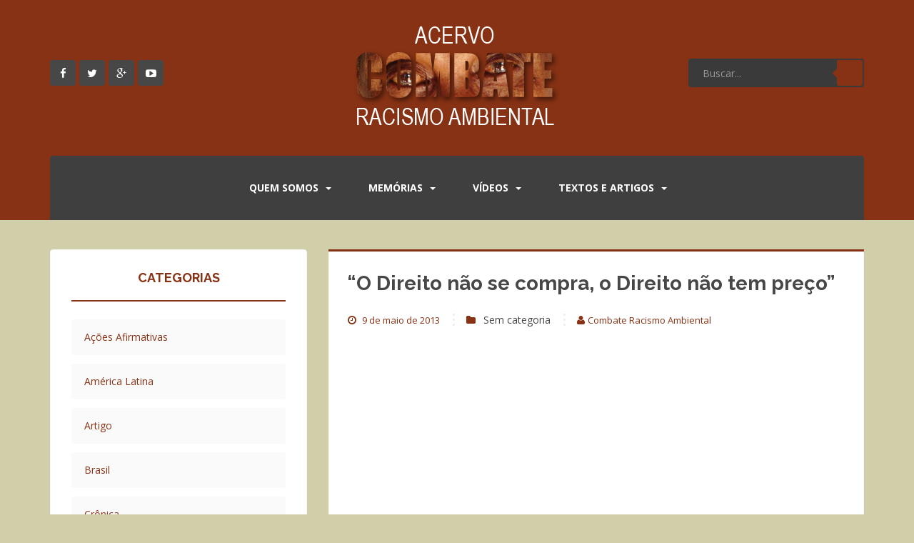

--- FILE ---
content_type: text/html; charset=UTF-8
request_url: https://acervo.racismoambiental.net.br/2013/05/09/o-direito-nao-se-compra-o-direito-nao-tem-preco/
body_size: 19062
content:
<!DOCTYPE html>
<html lang="pt-BR">
<head>
<meta charset="UTF-8">
<meta http-equiv="X-UA-Compatible" content="IE=edge,chrome=1">
<meta name="viewport" content="width=device-width, initial-scale=1">
<title>&#8220;O Direito não se compra, o Direito não tem preço&#8221; | Combate Racismo Ambiental</title>
<link rel="profile" href="https://gmpg.org/xfn/11">
<link rel="pingback" href="https://acervo.racismoambiental.net.br/xmlrpc.php">

<!-- favicon -->


<!--[if IE]><![endif]-->

<meta name='robots' content='max-image-preview:large' />
	<style>img:is([sizes="auto" i], [sizes^="auto," i]) { contain-intrinsic-size: 3000px 1500px }</style>
	<link rel='dns-prefetch' href='//fonts.googleapis.com' />
<link rel="alternate" type="application/rss+xml" title="Feed para Combate Racismo Ambiental &raquo;" href="https://acervo.racismoambiental.net.br/feed/" />
<link rel="alternate" type="application/rss+xml" title="Feed de comentários para Combate Racismo Ambiental &raquo;" href="https://acervo.racismoambiental.net.br/comments/feed/" />
<link rel="alternate" type="application/rss+xml" title="Feed de comentários para Combate Racismo Ambiental &raquo; &#8220;O Direito não se compra, o Direito não tem preço&#8221;" href="https://acervo.racismoambiental.net.br/2013/05/09/o-direito-nao-se-compra-o-direito-nao-tem-preco/feed/" />
<script type="7584e55d50cae803feb90934-text/javascript">
/* <![CDATA[ */
window._wpemojiSettings = {"baseUrl":"https:\/\/s.w.org\/images\/core\/emoji\/16.0.1\/72x72\/","ext":".png","svgUrl":"https:\/\/s.w.org\/images\/core\/emoji\/16.0.1\/svg\/","svgExt":".svg","source":{"concatemoji":"https:\/\/acervo.racismoambiental.net.br\/wp-includes\/js\/wp-emoji-release.min.js?ver=6.8.3"}};
/*! This file is auto-generated */
!function(s,n){var o,i,e;function c(e){try{var t={supportTests:e,timestamp:(new Date).valueOf()};sessionStorage.setItem(o,JSON.stringify(t))}catch(e){}}function p(e,t,n){e.clearRect(0,0,e.canvas.width,e.canvas.height),e.fillText(t,0,0);var t=new Uint32Array(e.getImageData(0,0,e.canvas.width,e.canvas.height).data),a=(e.clearRect(0,0,e.canvas.width,e.canvas.height),e.fillText(n,0,0),new Uint32Array(e.getImageData(0,0,e.canvas.width,e.canvas.height).data));return t.every(function(e,t){return e===a[t]})}function u(e,t){e.clearRect(0,0,e.canvas.width,e.canvas.height),e.fillText(t,0,0);for(var n=e.getImageData(16,16,1,1),a=0;a<n.data.length;a++)if(0!==n.data[a])return!1;return!0}function f(e,t,n,a){switch(t){case"flag":return n(e,"\ud83c\udff3\ufe0f\u200d\u26a7\ufe0f","\ud83c\udff3\ufe0f\u200b\u26a7\ufe0f")?!1:!n(e,"\ud83c\udde8\ud83c\uddf6","\ud83c\udde8\u200b\ud83c\uddf6")&&!n(e,"\ud83c\udff4\udb40\udc67\udb40\udc62\udb40\udc65\udb40\udc6e\udb40\udc67\udb40\udc7f","\ud83c\udff4\u200b\udb40\udc67\u200b\udb40\udc62\u200b\udb40\udc65\u200b\udb40\udc6e\u200b\udb40\udc67\u200b\udb40\udc7f");case"emoji":return!a(e,"\ud83e\udedf")}return!1}function g(e,t,n,a){var r="undefined"!=typeof WorkerGlobalScope&&self instanceof WorkerGlobalScope?new OffscreenCanvas(300,150):s.createElement("canvas"),o=r.getContext("2d",{willReadFrequently:!0}),i=(o.textBaseline="top",o.font="600 32px Arial",{});return e.forEach(function(e){i[e]=t(o,e,n,a)}),i}function t(e){var t=s.createElement("script");t.src=e,t.defer=!0,s.head.appendChild(t)}"undefined"!=typeof Promise&&(o="wpEmojiSettingsSupports",i=["flag","emoji"],n.supports={everything:!0,everythingExceptFlag:!0},e=new Promise(function(e){s.addEventListener("DOMContentLoaded",e,{once:!0})}),new Promise(function(t){var n=function(){try{var e=JSON.parse(sessionStorage.getItem(o));if("object"==typeof e&&"number"==typeof e.timestamp&&(new Date).valueOf()<e.timestamp+604800&&"object"==typeof e.supportTests)return e.supportTests}catch(e){}return null}();if(!n){if("undefined"!=typeof Worker&&"undefined"!=typeof OffscreenCanvas&&"undefined"!=typeof URL&&URL.createObjectURL&&"undefined"!=typeof Blob)try{var e="postMessage("+g.toString()+"("+[JSON.stringify(i),f.toString(),p.toString(),u.toString()].join(",")+"));",a=new Blob([e],{type:"text/javascript"}),r=new Worker(URL.createObjectURL(a),{name:"wpTestEmojiSupports"});return void(r.onmessage=function(e){c(n=e.data),r.terminate(),t(n)})}catch(e){}c(n=g(i,f,p,u))}t(n)}).then(function(e){for(var t in e)n.supports[t]=e[t],n.supports.everything=n.supports.everything&&n.supports[t],"flag"!==t&&(n.supports.everythingExceptFlag=n.supports.everythingExceptFlag&&n.supports[t]);n.supports.everythingExceptFlag=n.supports.everythingExceptFlag&&!n.supports.flag,n.DOMReady=!1,n.readyCallback=function(){n.DOMReady=!0}}).then(function(){return e}).then(function(){var e;n.supports.everything||(n.readyCallback(),(e=n.source||{}).concatemoji?t(e.concatemoji):e.wpemoji&&e.twemoji&&(t(e.twemoji),t(e.wpemoji)))}))}((window,document),window._wpemojiSettings);
/* ]]> */
</script>

<style id='wp-emoji-styles-inline-css' type='text/css'>

	img.wp-smiley, img.emoji {
		display: inline !important;
		border: none !important;
		box-shadow: none !important;
		height: 1em !important;
		width: 1em !important;
		margin: 0 0.07em !important;
		vertical-align: -0.1em !important;
		background: none !important;
		padding: 0 !important;
	}
</style>
<link rel='stylesheet' id='wp-block-library-css' href='https://acervo.racismoambiental.net.br/wp-includes/css/dist/block-library/style.min.css?ver=6.8.3' type='text/css' media='all' />
<style id='classic-theme-styles-inline-css' type='text/css'>
/*! This file is auto-generated */
.wp-block-button__link{color:#fff;background-color:#32373c;border-radius:9999px;box-shadow:none;text-decoration:none;padding:calc(.667em + 2px) calc(1.333em + 2px);font-size:1.125em}.wp-block-file__button{background:#32373c;color:#fff;text-decoration:none}
</style>
<style id='global-styles-inline-css' type='text/css'>
:root{--wp--preset--aspect-ratio--square: 1;--wp--preset--aspect-ratio--4-3: 4/3;--wp--preset--aspect-ratio--3-4: 3/4;--wp--preset--aspect-ratio--3-2: 3/2;--wp--preset--aspect-ratio--2-3: 2/3;--wp--preset--aspect-ratio--16-9: 16/9;--wp--preset--aspect-ratio--9-16: 9/16;--wp--preset--color--black: #000000;--wp--preset--color--cyan-bluish-gray: #abb8c3;--wp--preset--color--white: #ffffff;--wp--preset--color--pale-pink: #f78da7;--wp--preset--color--vivid-red: #cf2e2e;--wp--preset--color--luminous-vivid-orange: #ff6900;--wp--preset--color--luminous-vivid-amber: #fcb900;--wp--preset--color--light-green-cyan: #7bdcb5;--wp--preset--color--vivid-green-cyan: #00d084;--wp--preset--color--pale-cyan-blue: #8ed1fc;--wp--preset--color--vivid-cyan-blue: #0693e3;--wp--preset--color--vivid-purple: #9b51e0;--wp--preset--gradient--vivid-cyan-blue-to-vivid-purple: linear-gradient(135deg,rgba(6,147,227,1) 0%,rgb(155,81,224) 100%);--wp--preset--gradient--light-green-cyan-to-vivid-green-cyan: linear-gradient(135deg,rgb(122,220,180) 0%,rgb(0,208,130) 100%);--wp--preset--gradient--luminous-vivid-amber-to-luminous-vivid-orange: linear-gradient(135deg,rgba(252,185,0,1) 0%,rgba(255,105,0,1) 100%);--wp--preset--gradient--luminous-vivid-orange-to-vivid-red: linear-gradient(135deg,rgba(255,105,0,1) 0%,rgb(207,46,46) 100%);--wp--preset--gradient--very-light-gray-to-cyan-bluish-gray: linear-gradient(135deg,rgb(238,238,238) 0%,rgb(169,184,195) 100%);--wp--preset--gradient--cool-to-warm-spectrum: linear-gradient(135deg,rgb(74,234,220) 0%,rgb(151,120,209) 20%,rgb(207,42,186) 40%,rgb(238,44,130) 60%,rgb(251,105,98) 80%,rgb(254,248,76) 100%);--wp--preset--gradient--blush-light-purple: linear-gradient(135deg,rgb(255,206,236) 0%,rgb(152,150,240) 100%);--wp--preset--gradient--blush-bordeaux: linear-gradient(135deg,rgb(254,205,165) 0%,rgb(254,45,45) 50%,rgb(107,0,62) 100%);--wp--preset--gradient--luminous-dusk: linear-gradient(135deg,rgb(255,203,112) 0%,rgb(199,81,192) 50%,rgb(65,88,208) 100%);--wp--preset--gradient--pale-ocean: linear-gradient(135deg,rgb(255,245,203) 0%,rgb(182,227,212) 50%,rgb(51,167,181) 100%);--wp--preset--gradient--electric-grass: linear-gradient(135deg,rgb(202,248,128) 0%,rgb(113,206,126) 100%);--wp--preset--gradient--midnight: linear-gradient(135deg,rgb(2,3,129) 0%,rgb(40,116,252) 100%);--wp--preset--font-size--small: 13px;--wp--preset--font-size--medium: 20px;--wp--preset--font-size--large: 36px;--wp--preset--font-size--x-large: 42px;--wp--preset--spacing--20: 0.44rem;--wp--preset--spacing--30: 0.67rem;--wp--preset--spacing--40: 1rem;--wp--preset--spacing--50: 1.5rem;--wp--preset--spacing--60: 2.25rem;--wp--preset--spacing--70: 3.38rem;--wp--preset--spacing--80: 5.06rem;--wp--preset--shadow--natural: 6px 6px 9px rgba(0, 0, 0, 0.2);--wp--preset--shadow--deep: 12px 12px 50px rgba(0, 0, 0, 0.4);--wp--preset--shadow--sharp: 6px 6px 0px rgba(0, 0, 0, 0.2);--wp--preset--shadow--outlined: 6px 6px 0px -3px rgba(255, 255, 255, 1), 6px 6px rgba(0, 0, 0, 1);--wp--preset--shadow--crisp: 6px 6px 0px rgba(0, 0, 0, 1);}:where(.is-layout-flex){gap: 0.5em;}:where(.is-layout-grid){gap: 0.5em;}body .is-layout-flex{display: flex;}.is-layout-flex{flex-wrap: wrap;align-items: center;}.is-layout-flex > :is(*, div){margin: 0;}body .is-layout-grid{display: grid;}.is-layout-grid > :is(*, div){margin: 0;}:where(.wp-block-columns.is-layout-flex){gap: 2em;}:where(.wp-block-columns.is-layout-grid){gap: 2em;}:where(.wp-block-post-template.is-layout-flex){gap: 1.25em;}:where(.wp-block-post-template.is-layout-grid){gap: 1.25em;}.has-black-color{color: var(--wp--preset--color--black) !important;}.has-cyan-bluish-gray-color{color: var(--wp--preset--color--cyan-bluish-gray) !important;}.has-white-color{color: var(--wp--preset--color--white) !important;}.has-pale-pink-color{color: var(--wp--preset--color--pale-pink) !important;}.has-vivid-red-color{color: var(--wp--preset--color--vivid-red) !important;}.has-luminous-vivid-orange-color{color: var(--wp--preset--color--luminous-vivid-orange) !important;}.has-luminous-vivid-amber-color{color: var(--wp--preset--color--luminous-vivid-amber) !important;}.has-light-green-cyan-color{color: var(--wp--preset--color--light-green-cyan) !important;}.has-vivid-green-cyan-color{color: var(--wp--preset--color--vivid-green-cyan) !important;}.has-pale-cyan-blue-color{color: var(--wp--preset--color--pale-cyan-blue) !important;}.has-vivid-cyan-blue-color{color: var(--wp--preset--color--vivid-cyan-blue) !important;}.has-vivid-purple-color{color: var(--wp--preset--color--vivid-purple) !important;}.has-black-background-color{background-color: var(--wp--preset--color--black) !important;}.has-cyan-bluish-gray-background-color{background-color: var(--wp--preset--color--cyan-bluish-gray) !important;}.has-white-background-color{background-color: var(--wp--preset--color--white) !important;}.has-pale-pink-background-color{background-color: var(--wp--preset--color--pale-pink) !important;}.has-vivid-red-background-color{background-color: var(--wp--preset--color--vivid-red) !important;}.has-luminous-vivid-orange-background-color{background-color: var(--wp--preset--color--luminous-vivid-orange) !important;}.has-luminous-vivid-amber-background-color{background-color: var(--wp--preset--color--luminous-vivid-amber) !important;}.has-light-green-cyan-background-color{background-color: var(--wp--preset--color--light-green-cyan) !important;}.has-vivid-green-cyan-background-color{background-color: var(--wp--preset--color--vivid-green-cyan) !important;}.has-pale-cyan-blue-background-color{background-color: var(--wp--preset--color--pale-cyan-blue) !important;}.has-vivid-cyan-blue-background-color{background-color: var(--wp--preset--color--vivid-cyan-blue) !important;}.has-vivid-purple-background-color{background-color: var(--wp--preset--color--vivid-purple) !important;}.has-black-border-color{border-color: var(--wp--preset--color--black) !important;}.has-cyan-bluish-gray-border-color{border-color: var(--wp--preset--color--cyan-bluish-gray) !important;}.has-white-border-color{border-color: var(--wp--preset--color--white) !important;}.has-pale-pink-border-color{border-color: var(--wp--preset--color--pale-pink) !important;}.has-vivid-red-border-color{border-color: var(--wp--preset--color--vivid-red) !important;}.has-luminous-vivid-orange-border-color{border-color: var(--wp--preset--color--luminous-vivid-orange) !important;}.has-luminous-vivid-amber-border-color{border-color: var(--wp--preset--color--luminous-vivid-amber) !important;}.has-light-green-cyan-border-color{border-color: var(--wp--preset--color--light-green-cyan) !important;}.has-vivid-green-cyan-border-color{border-color: var(--wp--preset--color--vivid-green-cyan) !important;}.has-pale-cyan-blue-border-color{border-color: var(--wp--preset--color--pale-cyan-blue) !important;}.has-vivid-cyan-blue-border-color{border-color: var(--wp--preset--color--vivid-cyan-blue) !important;}.has-vivid-purple-border-color{border-color: var(--wp--preset--color--vivid-purple) !important;}.has-vivid-cyan-blue-to-vivid-purple-gradient-background{background: var(--wp--preset--gradient--vivid-cyan-blue-to-vivid-purple) !important;}.has-light-green-cyan-to-vivid-green-cyan-gradient-background{background: var(--wp--preset--gradient--light-green-cyan-to-vivid-green-cyan) !important;}.has-luminous-vivid-amber-to-luminous-vivid-orange-gradient-background{background: var(--wp--preset--gradient--luminous-vivid-amber-to-luminous-vivid-orange) !important;}.has-luminous-vivid-orange-to-vivid-red-gradient-background{background: var(--wp--preset--gradient--luminous-vivid-orange-to-vivid-red) !important;}.has-very-light-gray-to-cyan-bluish-gray-gradient-background{background: var(--wp--preset--gradient--very-light-gray-to-cyan-bluish-gray) !important;}.has-cool-to-warm-spectrum-gradient-background{background: var(--wp--preset--gradient--cool-to-warm-spectrum) !important;}.has-blush-light-purple-gradient-background{background: var(--wp--preset--gradient--blush-light-purple) !important;}.has-blush-bordeaux-gradient-background{background: var(--wp--preset--gradient--blush-bordeaux) !important;}.has-luminous-dusk-gradient-background{background: var(--wp--preset--gradient--luminous-dusk) !important;}.has-pale-ocean-gradient-background{background: var(--wp--preset--gradient--pale-ocean) !important;}.has-electric-grass-gradient-background{background: var(--wp--preset--gradient--electric-grass) !important;}.has-midnight-gradient-background{background: var(--wp--preset--gradient--midnight) !important;}.has-small-font-size{font-size: var(--wp--preset--font-size--small) !important;}.has-medium-font-size{font-size: var(--wp--preset--font-size--medium) !important;}.has-large-font-size{font-size: var(--wp--preset--font-size--large) !important;}.has-x-large-font-size{font-size: var(--wp--preset--font-size--x-large) !important;}
:where(.wp-block-post-template.is-layout-flex){gap: 1.25em;}:where(.wp-block-post-template.is-layout-grid){gap: 1.25em;}
:where(.wp-block-columns.is-layout-flex){gap: 2em;}:where(.wp-block-columns.is-layout-grid){gap: 2em;}
:root :where(.wp-block-pullquote){font-size: 1.5em;line-height: 1.6;}
</style>
<link rel='stylesheet' id='impalaboulevard-bootstrap-css' href='https://acervo.racismoambiental.net.br/wp-content/themes/impalaboulevard/inc/css/bootstrap.min.css?ver=6.8.3' type='text/css' media='all' />
<link rel='stylesheet' id='impalaboulevard-icons-css' href='https://acervo.racismoambiental.net.br/wp-content/themes/impalaboulevard/inc/css/font-awesome.min.css?ver=6.8.3' type='text/css' media='all' />
<link rel='stylesheet' id='impalaboulevard-fonts-css' href='//fonts.googleapis.com/css?family=Open+Sans%3A400italic%2C400%2C600%2C700%7CRaleway%3A400%2C500%2C700%2C600%2C800%2C900&#038;ver=6.8.3' type='text/css' media='all' />
<link rel='stylesheet' id='impalaboulevard-style-css' href='https://acervo.racismoambiental.net.br/wp-content/themes/impalaboulevard/style.css?ver=6.8.3' type='text/css' media='all' />
<script type="7584e55d50cae803feb90934-text/javascript" src="https://acervo.racismoambiental.net.br/wp-includes/js/jquery/jquery.min.js?ver=3.7.1" id="jquery-core-js"></script>
<script type="7584e55d50cae803feb90934-text/javascript" src="https://acervo.racismoambiental.net.br/wp-includes/js/jquery/jquery-migrate.min.js?ver=3.4.1" id="jquery-migrate-js"></script>
<script type="7584e55d50cae803feb90934-text/javascript" src="https://acervo.racismoambiental.net.br/wp-content/themes/impalaboulevard/inc/js/modernizr.min.js?ver=6.8.3" id="impalaboulevard-modernizr-js"></script>
<script type="7584e55d50cae803feb90934-text/javascript" src="https://acervo.racismoambiental.net.br/wp-content/themes/impalaboulevard/inc/js/bootstrap.min.js?ver=6.8.3" id="impalaboulevard-bootstrapjs-js"></script>
<script type="7584e55d50cae803feb90934-text/javascript" src="https://acervo.racismoambiental.net.br/wp-content/themes/impalaboulevard/inc/js/functions.min.js?ver=6.8.3" id="impalaboulevard-functions-js"></script>
<link rel="https://api.w.org/" href="https://acervo.racismoambiental.net.br/wp-json/" /><link rel="alternate" title="JSON" type="application/json" href="https://acervo.racismoambiental.net.br/wp-json/wp/v2/posts/101482" /><link rel="EditURI" type="application/rsd+xml" title="RSD" href="https://acervo.racismoambiental.net.br/xmlrpc.php?rsd" />
<meta name="generator" content="WordPress 6.8.3" />
<link rel="canonical" href="https://acervo.racismoambiental.net.br/2013/05/09/o-direito-nao-se-compra-o-direito-nao-tem-preco/" />
<link rel='shortlink' href='https://acervo.racismoambiental.net.br/?p=101482' />
<link rel="alternate" title="oEmbed (JSON)" type="application/json+oembed" href="https://acervo.racismoambiental.net.br/wp-json/oembed/1.0/embed?url=https%3A%2F%2Facervo.racismoambiental.net.br%2F2013%2F05%2F09%2Fo-direito-nao-se-compra-o-direito-nao-tem-preco%2F" />
<link rel="alternate" title="oEmbed (XML)" type="text/xml+oembed" href="https://acervo.racismoambiental.net.br/wp-json/oembed/1.0/embed?url=https%3A%2F%2Facervo.racismoambiental.net.br%2F2013%2F05%2F09%2Fo-direito-nao-se-compra-o-direito-nao-tem-preco%2F&#038;format=xml" />
<style type="text/css">
			a {
				color: #873214;
			}
			code{
				color: #873214;
			}
			blockquote:before {
				color: #873214;
			}
			.input-group .input-group-btn button{
				color: #873214;
			}
			.btn-default, .label-default {
				background-color: #873214;
				border-color: #873214;
			}
			button {
				background-color: #873214;
			}
			.header-search .input-group-btn .btn-default {
				color: #873214;
			}
			.header-search .input-group-btn .btn-default:hover {
				background: #873214;
			}
			.header-search .input-group-btn .btn-default:hover:after{
				border-color: transparent #873214 transparent transparent;
			}
			.flex-direction-nav a:hover {
				color: #873214; 
			}
			.flex-caption h1 {
				background: #873214;
			}
			.flex-caption .entry-title {
				  background:
					  -webkit-linear-gradient(225deg, transparent 50%,   rgba(255,255,255,0.3) 50%),
					  -webkit-linear-gradient(45deg,  #873214, #873214),
					  -webkit-linear-gradient(135deg, #873214, #873214),
					  -webkit-linear-gradient(225deg, transparent 10px,  #873214 10px);
				  background:
					  -moz-linear-gradient(225deg, transparent 50%,   rgba(255,255,255,0.3) 50%),
					  -moz-linear-gradient(45deg,  #873214, #873214),
					  -moz-linear-gradient(135deg, #873214, #873214),
					  -moz-linear-gradient(225deg, transparent 10px,  #873214 10px);
				  background:
					  -o-linear-gradient(225deg, transparent 50%,   rgba(255,255,255,0.3) 50%)
					  -o-linear-gradient(45deg,  #873214, #873214),
					  -o-linear-gradient(135deg, #873214, #873214),
					  -o-linear-gradient(225deg, transparent 10px,  #873214 10px);
				  background:
					  linear-gradient(225deg, transparent 50%,   rgba(255,255,255,0.3) 50%),
					  linear-gradient(45deg,  #873214, #873214),
					  linear-gradient(135deg, #873214, #873214),
					  linear-gradient(225deg, transparent 10px,  #873214 10px);
				}
				.flex-caption .entry-title {
					-webkit-background-size: 14px 14px, 51% 100%, 50% 50%, 50% 50%;
					-moz-background-size: 14px 14px, 51% 100%, 50% 50%, 50% 50%;
					background-size: 14px 14px, 51% 100%, 50% 50%, 50% 50%;
					background-position: 100% 0, 0 0, 100% 100%, 100% 0;
					background-repeat: no-repeat;
					-webkit-border-top-left-radius: 4px;
					-moz-border-radius-topleft: 4px;
					border-top-left-radius: 4px;
				}

			.flex-control-paging li a.flex-active {
				background: #873214;
			}
			.flex-control-paging li a:hover {
				background: #873214;
			}
			.site-content [class*="navigation"] a {
				color: #873214;
			}
			.site-content [class*="navigation"] a:hover {
				color: #873214;
			}
			[class*="navigation"] .nav-previous .fa{
				color: #873214;
			}
			[class*="navigation"] .nav-next .fa{
				color: #873214;
			}
			.navbar-default .navbar-nav > .active > a,
			.navbar-default .navbar-nav > .active > a:hover,
			.navbar-default .navbar-nav > .active > a:focus,
			.navbar-default .navbar-nav > li > a:hover,
			.navbar-default .navbar-nav > li > a:focus,
			.navbar-default .navbar-nav > .open > a,
			.navbar-default .navbar-nav > .open > a:hover,
			.navbar-default .navbar-nav > .open > a:focus {
				color: #873214;
			}
			.dropdown-menu > li > a:hover,
			.dropdown-menu > li > a:focus,
			.navbar-default .navbar-nav .open .dropdown-menu > li > a:hover,
			.navbar-default .navbar-nav .open .dropdown-menu > li > a:focus {
				background-color: #873214;
			}
			.dropdown-menu>.active>a,
			.dropdown-menu>.active>a:hover,
			.dropdown-menu>.active>a:focus {
				background-color: #873214;
			}
			.navbar-nav>li:hover,
			.navbar-nav>.active {
				border-top: 2px solid #873214;
			}
			.entry-meta a:hover {
				color: #873214;
				border-bottom: 1px dashed #873214;
			}
			.entry-meta .fa {
				color: #873214;
			}
			.entry-meta span:hover .fa {
				color: #873214;
			}
			.entry-title a:hover {
				color: #873214;
			}
			.pagination li a {
				color: #873214;
			}
			.pagination li:hover a {
				color: #873214;
			}
			.pagination>.active>a,
			.pagination>.active>span,
			.pagination>.active>a:hover,
			.pagination>.active>span:hover,
			.pagination>.active>a:focus,
			.pagination>.active>span:focus {
				background-color: #873214;
				border-color: #873214;
			}
			#image-navigation .nav-previous a:hover,
			#image-navigation .nav-next a:hover{
				background-color: #873214;
			}
			.post-inner-content {
				border-top: 3px solid #873214;
			}
			#secondary .widget_archive ul li:before,
			#secondary .widget_recent_comments ul li:before {
				color: #873214;
			}
			.comments-title span{
				color: #873214;
			}
			#secondary .widget a:hover {
				color: #873214;
			}
			.widget .post-content span:before {
				color: #873214;
			}
			.tagcloud a {
				background-color: #873214;
			}
			.tagcloud a:before {
				background-color: #873214;
			}
			#secondary .widget .post-content a:hover {
				color: #873214;
			}
			#secondary .impalaboulevard-cats .widget-title {
				border-color: #873214;
			}
			#secondary .impalaboulevard-cats li span{
				background: #873214;
			}
			#footer-area .impalaboulevard-cats .widget-title {
				border-color: #873214;
			}
			#footer-area .impalaboulevard-cats li span{
				background: #873214;
			}
			#secondary .widget-title:before{
				color: #873214;
			}
			caption:before {
				color: #873214;
				text-shadow: 6px 0 #873214, -6px 0 #873214;
			}
			.table>thead>tr>th {
				border-bottom: 2px solid #873214;
			}
			#secondary .widget_recent_entries .post-date {
				color: #873214;
			}
			#secondary .widget_recent_entries .post-date:before {
				color: #873214;
			}
			#secondary .input-group:before {
				color: #873214;
				text-shadow: 6px 0 #873214, -6px 0 #873214;
			}
			#secondary:hover .input-group:before {
				text-shadow: 9px 0 #873214, -9px 0 #873214;
			}
			#secondary .input-group .input-group-btn button{
				color: #873214;
			}
			#secondary .widget_categories .widget-title {
				border-color: #873214;
			}
			#secondary .widget_categories li .children li li:before {
				color: #873214;
			}

			#footer-area .widgettitle:before {
				background: #873214;
			}

			#footer-area .input-group-btn .btn-default {
				color: #873214;
			}
			#footer-area .input-group-btn .btn-default:hover {
				background: #873214;
			}
			#footer-area .input-group-btn .btn-default:hover:after{
				border-color: transparent #873214 transparent transparent;
			}
			#footer-area .widget_categories li .children li li:before {
				color: #873214;
			}
			#footer-area .table>thead>tr>th {
				border-bottom: 2px solid #873214;
			}
			#footer-area .table td a {
				color: #873214;
			}
			.recent-comments .recent-comment-wrapper a:hover{
				color: #873214;
			}
			.recent-comments .recent-comment-time:before{
				color: #873214;
			}
			.recent-comments .comment-name:before{
				color: #873214;
			}
			#footer-area .recent-comments .recent-comment-wrapper a:hover{
				color: #873214;
			}
			#small-footer {
				border-bottom: 3px solid #873214;
			}
			#small-footer a:hover {
				color: #873214;
			}
			#footer-area a:hover {
				color: #873214;
			}
			.copyright a {
				border-bottom: 1px dotted #873214;
			}
			.copyright .fa {
				color: #873214;
			}
			.scroll-to-top:hover {
				background: #873214;
			}
			.edit-link .fa {
				color: #873214;
			}
			.comment-respond .required {
				color: #873214;
			}
			.nav-links .nav-previous a,
			.nav-links .nav-next a {
				color: #873214;
			}
			#infinite-handle span {
				color: #873214;
			}
			#infinite-handle span:hover {
				background-color: #873214;
			}
			a.jm-post-like.liked {
				color: #873214;
			}
			.comment-list .children {
				border-left: 2px solid #873214;
			}
			
			.footer-comments-widget .widget_archive ul li:before,
			.footer-comments-widget .widget_recent_comments ul li:before {
				color: #873214;
			}
			.footer-comments-widget .widget a:hover {
				color: #873214;
			}
			.footer-comments-widget .widget .post-content a:hover {
				color: #873214;
			}
			.footer-comments-widget .impalaboulevard-cats .widgettitle {
				border-color: #873214;
			}
			.footer-comments-widget .impalaboulevard-cats li span{
				background: #873214;
			}
			#footer-area .impalaboulevard-cats li span{
				background: #873214;
			}
			.footer-comments-widget .widgettitle:before,
			.footer-comments-widget .widget-title:before{
				color: #873214;
			}
			.footer-comments-widget .widget_recent_entries .post-date {
				color: #873214;
			}
			.footer-comments-widget .widget_recent_entries .post-date:before {
				color: #873214;
			}
			.footer-comments-widget .input-group:before {
				color: #873214;
				text-shadow: 6px 0 #873214, -6px 0 #873214;
			}
			.form-search:hover .input-group:before {
				text-shadow: 9px 0 #873214, -9px 0 #873214;
			}
			.footer-comments-widget .input-group .input-group-btn button{
				color: #873214;
			}
			.footer-comments-widget .widget_categories .widgettitle {
				border-color: #873214;
			}
			.footer-comments-widget .widget_categories .widgettitle {
				border-color: #873214;
			}
			.footer-comments-widget .widget_categories li .children li li:before {
				color: #873214;
			}
			.page-links a span {
				color: #873214;
			}
			.page-links a:hover span {
				background-color: #873214;
				border: 1px solid #873214;
			}

					
		
			body {
				color: #873214;
			}

			a:hover,
			a:focus {
				color: #873214;
			}
			h1, h2, h3, h4, h5, h6, .h1, .h2, .h3, .h4, .h5, .h6 {
				color: #873214;
			}

			input[type="text"],
			input[type="email"],
			input[type="url"],
			input[type="password"],
			input[type="search"],
			textarea {
				color: #873214;
			}

			input:focus,
			input[type="text"]:focus,
			input[type="email"]:focus,
			input[type="url"]:focus,
			input[type="password"]:focus,
			input[type="search"]:focus,
			textarea:focus {
				color: #873214;
			}

			.input-group .input-group-btn button:hover{
				color: #873214;
			}
			.btn-default:hover,
			.label-default[href]:hover,
			.label-default[href]:focus,
			.btn-default:hover, .btn-default:focus,
			.btn-default:active,
			.btn-default.active,
			#image-navigation .nav-previous a:hover,
			#image-navigation .nav-next a:hover {
				background-color: #873214;
				border-color: #873214;
			}
			button:hover {
				background-color: #873214;
			}
			.screen-reader-text:hover,
			.screen-reader-text:active,
			.screen-reader-text:focus {
				color: #873214;
			}
			.site-description {
				color: #873214;
			}

			.header-search .input-group-btn .btn-default {
				background: #873214;
			}

			.header-search .input-group-btn .btn-default:after{
				border-color: transparent #873214 transparent transparent;
			}

			.flex-direction-nav a {
				color: #873214; 
			}

			.navbar-default .navbar-nav .open .dropdown-menu > li > a {
				color: #873214;
			}

			.dropdown-menu > li > a {
				color: #873214;
			}

			.main-menu-wrapper{
				background-color: #873214;
			}

			.navbar-default .navbar-toggle {
				border-color: #873214;
				background-color: #873214 !important;
			}
			.entry-meta a {
				color: #873214;
			}

			.entry-title {
				color: #873214;
			}
			.entry-title a {
				color: #873214;
			}

			.widget select {
				color: #873214;
			}

			#secondary .widget {
				color: #873214;
			}

			.comments-title {
				color: #873214;
			}
			#secondary .widget > h3 {
				color: #873214;
			}

			#secondary .widget a {
				color: #873214;
			}

			.tagcloud a:hover:before {
				background-color: #873214;
			}

			.tagcloud a:hover {
				background-color: #873214;
			}
			#secondary .widget .post-content a {
				color: #873214;
			}

			#footer-area .impalaboulevard-cats li{
				background: #873214;
			}

			#secondary .input-group .input-group-btn button:hover{
				color: #873214;
			}

			#footer-area .input-group-btn .btn-default {
				background: #873214;
			}
			#footer-area .input-group-btn .btn-default:after{
				border-color: transparent #873214 transparent transparent;
			}
			.recent-comments .recent-comment-wrapper a{
				color: #873214;
			}
			#footer-area .recent-comments .recent-comment-wrapper {
				background-color: #873214;
			}

			#footer-area .recent-comments .recent-comment-wrapper:before {
				border-color: #873214 transparent transparent transparent;
			}
			a.jm-post-like:hover,
			a.jm-post-like:active,
			a.jm-post-like:focus,
			a.liked:hover,
			a.liked:active,
			a.liked:focus {
				color: #873214;
			}
			#footer-area .widget_categories li .children li {
				background: #873214;
			}
			.footer-comments-widget .widget a {
				color: #873214;
			}
			.footer-comments-widget .widget .post-content a {
				color: #873214;
			}
			#footer-area .impalaboulevard-cats li{
				background: #873214;
			}
			.footer-comments-widget .input-group .input-group-btn button:hover{
				color: #873214;
			}
					
		
			.header-search .search-query {
				background-color: #3a3a3a;
			}
			.navbar.navbar-default {
				border-top: 5px solid #3a3a3a;
			}
			.navbar-nav>li>a:hover,
			.navbar-nav>.active a{
				box-shadow: 0 -90px 0 #3a3a3a inset;
			}
			@media (max-width: 767px) {
				.navbar-nav>li:hover {
					background-color: #3a3a3a;
				}	
			}
			#footer-area ul li {
				border-bottom: 2px dashed #3a3a3a;
			}
			#footer-area .widgettitle {
				border-bottom: 2px solid #3a3a3a;
			}
			#footer-area .widget_search .search-query {
				background: #3a3a3a;
			}
			#footer-area .widget_categories li {
				background: #3a3a3a;
			}
			#footer-area .table>thead>tr>th, 
			#footer-area .table>tbody>tr>th, 
			#footer-area .table>tfoot>tr>th, 
			#footer-area .table>thead>tr>td, 
			#footer-area .table>tbody>tr>td, 
			#footer-area .table>tfoot>tr>td {
				border-top: 1px solid #3a3a3a;
			}
			#small-footer {
				background-color: #3a3a3a;
			}
			.header-search .search-query {
				background-color: #3a3a3a;
			}
		
		
		
			.flex-caption .excerpt {
				background: #3f3f3f;
			}
			.flex-control-paging li a{
				background: #3f3f3f;
			}
			.navbar.navbar-default {
				background-color: #3f3f3f;
			}
			@media (max-width: 767px) {
				.navbar-default .navbar-nav > li > a {
					border-bottom: 1px solid #3f3f3f;
				}
			}
			#footer-area {
				background-color: #3f3f3f;
			}

		
			blockquote {
				border-top: 2px solid #fafafa;
				border-bottom: 2px solid #fafafa;
			}

			.screen-reader-text:hover,
			.screen-reader-text:active,
			.screen-reader-text:focus {
				background-color: #fafafa;
			}

			hr.section-divider {
				border-color: #fafafa;
			}

			#image-navigation .nav-previous a,
			#image-navigation .nav-next a{
				border: 1px solid #fafafa;
			}
			.wp-caption {
				border: 1px solid #fafafa;
			}
			#secondary .widget > h3 {
				border-bottom: 2px solid #fafafa;
			}
			#secondary .impalaboulevard-cats li{
				background: #fafafa;
			}
			#secondary .widget_categories li {
				background: #fafafa;
			}
			.footer-comments-widget .widget_categories li {
				background: #fafafa;
			}


		
			.entry-meta span:before{
				color: #ececec;
				text-shadow: 0 7px 0 #ececec, 0 -7px 0 #ececec;
			}
			.widget ul li {
				border-bottom: 1px dashed #ececec;
			}
			.widget .post-content span {
				border-top: 1px dashed #ececec;
			}
			.table>thead>tr>th, 
			.table>tbody>tr>th, 
			.table>tfoot>tr>th, 
			.table>thead>tr>td, 
			.table>tbody>tr>td, 
			.table>tfoot>tr>td {
				border-top: 1px solid #ececec;
			}
		
		
			#infinite-handle span {
				border: 1px solid #dadada;
			}
			.site-content [class*="navigation"] a {
				border: 1px solid #dadada;
			}
			.pagination>li>a,
			.pagination>li>span {
				border-color: #dadada;
			}
			.page-links {
				 border: 1px solid #dadada;
			}
			.page-links a span {
				border: 1px solid #dadada;
			}
		
			.cfa-text{
				color: #474747;
			}
		

			.cfa-button {
				background: #f46b2e;
				border-color: #f46b2e;
			}
			.cfa-button:hover {
				background-color: #f46b2e;
			}
		
			
			.cfa-text span {
				color: #f46b2e;
			}
		
		
			.navbar.navbar-default {
				background-color: #3f3f3f;
			}
		

			.navbar.navbar-default {
				border-top: 5px solid #3a3a3a;
			}
		
		
			#small-footer {
				background-color: #3a3a3a;
			}
		

			#small-footer {
				border-bottom: 3px solid #873214;
			}
		
			
			.social-icons a {
				background-color: #474747;
			}
		
			
			.social-icons a:hover {
				background-color: #873214;
			}
		body {font-family: Open Sans; font-size:14px; font-weight: normal; color:#474747;}h1, h2, h3, h4, h5, h6, .h1, .h2, .h3, .h4, .h5, .h6, .entry-title, .entry-title a {color: #474747;}.navbar.navbar-default {
    border-top: 5px solid #873214 !important;
}
.navbar.navbar-default {
    background-color: #873214 !important;
}
.main-menu-wrapper {
    background-color: #3f3f3f !important;
}
.navbar-default .navbar-nav li a:hover {
    color: #fff !important;
}
.navbar-nav li a:hover, .navbar-nav .active a {
    box-shadow: 0 -90px 0 #873214 inset !important;
}
.flex-direction-nav .flex-prev {
    display: none !important;
}
.flex-direction-nav .flex-next  {
    display: none !important;
}</style><style type="text/css">.recentcomments a{display:inline !important;padding:0 !important;margin:0 !important;}</style>	<style type="text/css">
			.site-title,
		.site-description {
			position: absolute;
			clip: rect(1px, 1px, 1px, 1px);
		}
		</style>
	<style type="text/css" id="custom-background-css">
body.custom-background { background-color: #d0cfa9; }
</style>
	<!--[if IE]><style>
	   
	.tagcloud a:before,
	.tagcloud a:after {
		display: none !important;
	}
	.tagcloud a {
		padding: 12px 18px 12px 18px;
		margin-right: 7px;
	}
	

	.main-menu-wrapper .navbar-nav>li>a:before,
	caption:before,
	#secondary .input-group:before,
	.footer-comments-widget .input-group:before {
		content: "";
	}
	   </style><![endif]-->
</head>

<body class="wp-singular post-template-default single single-post postid-101482 single-format-standard custom-background wp-theme-impalaboulevard">
<div id="page" class="feed site">

	<header id="masthead" class="site-header" role="banner">
		<nav class="navbar navbar-default" role="navigation">
			<div class="container">
				<div class="row">

				
				<!-- social networks -->
					<div class="col-md-4 col-sm-12 header-social">
                   	<div class="social-icons"><a href="https://www.facebook.com/taniapac3" title="Follow us on Facebok" class="facebook" target="_blank"><i class="social_icon fa fa-facebook"></i></a><a href="https://twitter.com/combateracismo" title="Follow us on Twitter" class="twitter" target="_blank"><i class="social_icon fa fa-twitter"></i></a><a href="https://plus.google.com/u/0/+TaniaPacheco-CombateRacismoAmbiental/posts" title="Follow us on Google+" class="googleplus" target="_blank"><i class="social_icon fa fa-googleplus"></i></a><a href="https://www.youtube.com/user/RacismoAmbiental/feed" title="Follow us on Youtube" class="youtube" target="_blank"><i class="social_icon fa fa-youtube"></i></a></div>                    </div>
                
                <!-- main-logo -->
				
				
					
                    					<div class="col-md-4 col-sm-12 header-logo">
				
						<a href="https://acervo.racismoambiental.net.br/"><img src="https://acervo.racismoambiental.net.br/wp-content/uploads/2017/03/combate-02.png"  height="163" width="292" alt="Combate Racismo Ambiental"/></a>
					</div><!-- end of #logo -->

				
					                    
                
                <!-- search input -->
             
 					<div class="col-md-4 col-sm-12 header-search">
                    <form method="get" class="form-search" action="https://acervo.racismoambiental.net.br/">

      <div class="input-group">
        <input type="text" class="form-control search-query" value="" name="s" id="s" placeholder="Buscar...">
        <span class="input-group-btn">
          <button type="submit" class="btn btn-default" name="submit" id="searchsubmit" value="OK"><span class="glyphicon glyphicon-search"></span></button>
        </span>
      </div>
  
</form>                    </div>
                               	
					
                    
                    
                    <!-- header menu -->
                    <div class="site-navigation-inner col-md-12">
						<div class="navbar-header">
							
							
							
							<button type="button" class="btn navbar-toggle" data-toggle="collapse" data-target=".navbar-ex1-collapse">
								<b>Main menu</b>
								<div class="icon-toggle">
								<span class="sr-only">Toggle navigation</span>
								<span class="icon-bar"></span>
								<span class="icon-bar"></span>
								<span class="icon-bar"></span>
								</div>
							</button>
						</div>
					</div><!-- .site-navigation-inner -->
                    <div class="col-md-12"><div class="main-menu-wrapper"><div class="collapse navbar-collapse navbar-ex1-collapse main-menu"><ul id="menu-menu-inicial" class="nav navbar-nav"><li id="menu-item-176811" class="menu-item menu-item-type-post_type menu-item-object-page menu-item-has-children menu-item-176811 dropdown"><a title="Quem somos" href="#" data-toggle="dropdown" class="dropdown-toggle">Quem somos <span class="caret"></span></a>
<ul role="menu" class=" dropdown-menu">
	<li id="menu-item-168990" class="menu-item menu-item-type-post_type menu-item-object-page menu-item-168990"><a title="Quem somos" href="https://acervo.racismoambiental.net.br/quem-somos-2/quem-somos-nos/">Quem somos</a></li>
	<li id="menu-item-169030" class="menu-item menu-item-type-post_type menu-item-object-page menu-item-169030"><a title="Indicamos" href="https://acervo.racismoambiental.net.br/quem-somos-2/indicamos-2/">Indicamos</a></li>
</ul>
</li>
<li id="menu-item-168991" class="menu-item menu-item-type-post_type menu-item-object-page menu-item-has-children menu-item-168991 dropdown"><a title="Memórias" href="#" data-toggle="dropdown" class="dropdown-toggle">Memórias <span class="caret"></span></a>
<ul role="menu" class=" dropdown-menu">
	<li id="menu-item-170672" class="menu-item menu-item-type-post_type menu-item-object-page menu-item-has-children menu-item-170672 dropdown"><a title="GT Racismo Ambiental" href="https://acervo.racismoambiental.net.br/quem-somos/gt-racismo-ambiental/">GT Racismo Ambiental</a>
	<ul role="menu" class=" dropdown-menu">
		<li id="menu-item-169036" class="menu-item menu-item-type-post_type menu-item-object-page menu-item-has-children menu-item-169036 dropdown"><a title="Sobre o GT Racismo Ambiental" href="https://acervo.racismoambiental.net.br/quem-somos/gt-racismo-ambiental/por-que-homenageamos-o-gt-combate-ao-racismo-ambiental-neste-blog/">Sobre o GT Racismo Ambiental</a></li>
		<li id="menu-item-170688" class="menu-item menu-item-type-post_type menu-item-object-page menu-item-170688"><a title="I Seminário Brasileiro contra o Racismo Ambiental: Niterói, novembro de 2005" href="https://acervo.racismoambiental.net.br/quem-somos/gt-racismo-ambiental/i-seminario-brasileiro-contra-o-racismo-ambiental-niteroi-novembro-de-2005/">I Seminário Brasileiro contra o Racismo Ambiental: Niterói, novembro de 2005</a></li>
		<li id="menu-item-170681" class="menu-item menu-item-type-post_type menu-item-object-page menu-item-170681"><a title="II Seminário Brasileiro contra o Racismo Ambiental: Carta de Fortaleza" href="https://acervo.racismoambiental.net.br/quem-somos/gt-racismo-ambiental/ii-seminario-brasileiro-contra-o-racismo-ambiental-fortaleza-marco-de-2009/ii-seminario-brasileiro-contra-o-racismo-ambiental-carta-de-fortaleza/">II Seminário Brasileiro contra o Racismo Ambiental: Carta de Fortaleza</a></li>
		<li id="menu-item-169037" class="menu-item menu-item-type-post_type menu-item-object-page menu-item-169037"><a title="Fotos do II Seminário Brasileiro contra o Racismo Ambiental" href="https://acervo.racismoambiental.net.br/quem-somos/gt-racismo-ambiental/ii-seminario-brasileiro-contra-o-racismo-ambiental-fortaleza-marco-de-2009/fotos-do-ii-seminario-brasileiro-contra-o-racismo-ambiental/">Fotos do II Seminário Brasileiro contra o Racismo Ambiental</a></li>
		<li id="menu-item-169038" class="menu-item menu-item-type-post_type menu-item-object-page menu-item-169038"><a title="I Oficina de Combate ao Racismo Ambiental no Nordeste" href="https://acervo.racismoambiental.net.br/quem-somos/gt-racismo-ambiental/relatorio-da-i-oficina-de-combate-ao-racismo-ambiental-no-nordeste/">I Oficina de Combate ao Racismo Ambiental no Nordeste</a></li>
		<li id="menu-item-169039" class="menu-item menu-item-type-post_type menu-item-object-page menu-item-169039"><a title="II Oficina de Combate ao Racismo Ambiental no Nordeste" href="https://acervo.racismoambiental.net.br/quem-somos/gt-racismo-ambiental/ii-oficina-de-combate-ao-racismo-ambiental-no-nordeste/">II Oficina de Combate ao Racismo Ambiental no Nordeste</a></li>
		<li id="menu-item-169041" class="menu-item menu-item-type-post_type menu-item-object-page menu-item-169041"><a title="Fotos das Oficinas" href="https://acervo.racismoambiental.net.br/quem-somos/gt-racismo-ambiental/fotos-das-oficinas/">Fotos das Oficinas</a></li>
		<li id="menu-item-169040" class="menu-item menu-item-type-post_type menu-item-object-page menu-item-169040"><a title="Encontro com @s Advogad@s Populares" href="https://acervo.racismoambiental.net.br/quem-somos/gt-racismo-ambiental/relatorio-do-encontro-com-s-advogads-populares/">Encontro com @s Advogad@s Populares</a></li>
	</ul>
</li>
	<li id="menu-item-169042" class="menu-item menu-item-type-post_type menu-item-object-page menu-item-169042"><a title="Cartilha para a defesa dos Povos e dos Territórios" href="https://acervo.racismoambiental.net.br/quem-somos/cartilha-para-a-defesa-dos-povos-e-dos-territorios/">Cartilha para a defesa dos Povos e dos Territórios</a></li>
</ul>
</li>
<li id="menu-item-168989" class="menu-item menu-item-type-post_type menu-item-object-page menu-item-has-children menu-item-168989 dropdown"><a title="Vídeos" href="#" data-toggle="dropdown" class="dropdown-toggle">Vídeos <span class="caret"></span></a>
<ul role="menu" class=" dropdown-menu">
	<li id="menu-item-169031" class="menu-item menu-item-type-post_type menu-item-object-page menu-item-169031"><a title="Depoimentos no I Seminário Brasileiro contra o Racismo Ambiental (editados)" href="https://acervo.racismoambiental.net.br/videos/i-seminario/">Depoimentos no I Seminário Brasileiro contra o Racismo Ambiental (editados)</a></li>
	<li id="menu-item-169032" class="menu-item menu-item-type-post_type menu-item-object-page menu-item-169032"><a title="Felício Pontes abre o II Mosaico Ambiental falando sobre a luta contra Belo Monte" href="https://acervo.racismoambiental.net.br/videos/felicio-pontes-abre-o-ii-mosaico-ambiental-falando-sobre-a-luta-contra-belo-monte/">Felício Pontes abre o II Mosaico Ambiental falando sobre a luta contra Belo Monte</a></li>
	<li id="menu-item-169033" class="menu-item menu-item-type-post_type menu-item-object-page menu-item-169033"><a title="Patrícia Magno: Justiça é muito mais que um valor. É um serviço público ao qual todos os cidadãos têm direito" href="https://acervo.racismoambiental.net.br/videos/patricia-magno-democratizacao-da-justica/">Patrícia Magno: Justiça é muito mais que um valor. É um serviço público ao qual todos os cidadãos têm direito</a></li>
	<li id="menu-item-169034" class="menu-item menu-item-type-post_type menu-item-object-page menu-item-169034"><a title="Neyla Mendes: Moro no estado onde acontece o mais escabroso caso de Racismo Ambiental" href="https://acervo.racismoambiental.net.br/videos/166580-2/">Neyla Mendes: Moro no estado onde acontece o mais escabroso caso de Racismo Ambiental</a></li>
	<li id="menu-item-169035" class="menu-item menu-item-type-post_type menu-item-object-page menu-item-169035"><a title="Fala de Alexandre Anderson na OAB, em 29/06/2012" href="https://acervo.racismoambiental.net.br/videos/fala-de-alexandre-anderson-na-oab-em-29062012/">Fala de Alexandre Anderson na OAB, em 29/06/2012</a></li>
</ul>
</li>
<li id="menu-item-169043" class="menu-item menu-item-type-post_type menu-item-object-page menu-item-has-children menu-item-169043 dropdown"><a title="Textos e Artigos" href="#" data-toggle="dropdown" class="dropdown-toggle">Textos e Artigos <span class="caret"></span></a>
<ul role="menu" class=" dropdown-menu">
	<li id="menu-item-169062" class="menu-item menu-item-type-post_type menu-item-object-page menu-item-169062"><a title="Desigualdade, injustiça ambiental e racismo: uma luta que transcende a cor*" href="https://acervo.racismoambiental.net.br/textos-e-artigos/desigualdade-injustica-ambiental-e-racismo-uma-luta-que-transcende-a-cor/">Desigualdade, injustiça ambiental e racismo: uma luta que transcende a cor*</a></li>
	<li id="menu-item-169044" class="menu-item menu-item-type-post_type menu-item-object-page menu-item-169044"><a title="Inequality, environmental injustice, and racism in Brazil: beyond the question of colour" href="https://acervo.racismoambiental.net.br/textos-e-artigos/textos-e-artigostania-pachecoinequality-environmental-injustice-and-racism-in-brazil-beyond-the-question-of-colour/">Inequality, environmental injustice, and racism in Brazil: beyond the question of colour</a></li>
	<li id="menu-item-169048" class="menu-item menu-item-type-post_type menu-item-object-page menu-item-169048"><a title="Racismo Ambiental: expropriação do território e negação da cidadania" href="https://acervo.racismoambiental.net.br/textos-e-artigos/racismo-ambiental-expropriacao-do-territorio-e-negacao-da-cidadania-2/">Racismo Ambiental: expropriação do território e negação da cidadania</a></li>
	<li id="menu-item-169049" class="menu-item menu-item-type-post_type menu-item-object-page menu-item-169049"><a title="Racismo Ambiental urbano: a violência da desigualdade e do preconceito" href="https://acervo.racismoambiental.net.br/textos-e-artigos/racismo-ambiental-urbano/">Racismo Ambiental urbano: a violência da desigualdade e do preconceito</a></li>
	<li id="menu-item-169054" class="menu-item menu-item-type-post_type menu-item-object-page menu-item-169054"><a title="O Mapa da injustiça ambiental e saúde e o direito à cidade, ao campo, à vida" href="https://acervo.racismoambiental.net.br/textos-e-artigos/o-mapa-da-injustica-ambiental-e-saude-e-o-direito-a-cidade-ao-campo-a-vida/">O Mapa da injustiça ambiental e saúde e o direito à cidade, ao campo, à vida</a></li>
	<li id="menu-item-169055" class="menu-item menu-item-type-post_type menu-item-object-page menu-item-169055"><a title="Mapa de Conflitos e Racismo Ambiental:  desafios para as advogadas e os advogados populares *" href="https://acervo.racismoambiental.net.br/textos-e-artigos/mapa-de-conflitos-e-racismo-ambiental-desafios-para-as-advogadas-e-os-advogados-populares/">Mapa de Conflitos e Racismo Ambiental:  desafios para as advogadas e os advogados populares *</a></li>
	<li id="menu-item-169056" class="menu-item menu-item-type-post_type menu-item-object-page menu-item-169056"><a title="Terra e Território à luz do Mapa da injustiça ambiental e saúde no Brasil" href="https://acervo.racismoambiental.net.br/textos-e-artigos/terra-e-territorio-a-luz-do-mapa-da-injustica-ambiental-e-saude-no-brasil/">Terra e Território à luz do Mapa da injustiça ambiental e saúde no Brasil</a></li>
	<li id="menu-item-169057" class="menu-item menu-item-type-post_type menu-item-object-page menu-item-169057"><a title="A Defensoria Pública e o Mapa da injustiça ambiental no Brasil" href="https://acervo.racismoambiental.net.br/textos-e-artigos/a-defensoria-publica-e-o-mapa-da-injustica-ambiental-no-brasil/">A Defensoria Pública e o Mapa da injustiça ambiental no Brasil</a></li>
	<li id="menu-item-169058" class="menu-item menu-item-type-post_type menu-item-object-page menu-item-169058"><a title="A 4ª Jornada Ecumênica e o Mapa da injustiça ambiental e saúde no Brasil" href="https://acervo.racismoambiental.net.br/textos-e-artigos/a-4%c2%aa-jornada-ecumenica-e-o-mapa-da-injustica-ambiental-e-saude-no-brasil/">A 4ª Jornada Ecumênica e o Mapa da injustiça ambiental e saúde no Brasil</a></li>
	<li id="menu-item-236437" class="menu-item menu-item-type-post_type menu-item-object-page menu-item-236437"><a title="Breve radiografia dos conflitos ambientais no Brasil tendo por base o Mapa da Fiocruz*" href="https://acervo.racismoambiental.net.br/textos-e-artigos/uma-breve-radiografia-dos-conflitos-ambientais-no-brasil-tendo-por-base-o-mapa-da-fiocruz/">Breve radiografia dos conflitos ambientais no Brasil tendo por base o Mapa da Fiocruz*</a></li>
	<li id="menu-item-169059" class="menu-item menu-item-type-post_type menu-item-object-page menu-item-169059"><a title="Comunidade de Pontinha: embate jurídico e conflito territorial, por Ricardo Álvares" href="https://acervo.racismoambiental.net.br/textos-e-artigos/perfil-comunidade-pontinha/">Comunidade de Pontinha: embate jurídico e conflito territorial, por Ricardo Álvares</a></li>
</ul>
</li>
</ul></div></div></div>                    
			
			
			</div><!-- .row -->
		  </div><!-- .container -->
		</nav><!-- .site-navigation -->
	</header><!-- #masthead -->

	<div id="content" class="site-content">
			
			<div class="container">
			<div class="row">
			<div class="col-md-12">
			<div class="top-section">
											</div>
			</div><!-- .col-md-12 -->
			</div><!-- .row -->
			</div><!-- .container -->

		<div class="container main-content-area">
			<div class="row">
				<div id="content" class="main-content-inner col-sm-12 col-md-8 pull-right">
	<div id="primary" class="content-area">
		<main id="main" class="site-main" role="main">

		
			<article id="post-101482" class="post-101482 post type-post status-publish format-standard hentry">
		
	
	<div class="post-inner-content">
		<header class="entry-header page-header">

			<h1 class="entry-title ">&#8220;O Direito não se compra, o Direito não tem preço&#8221;</h1>

			<div class="entry-meta">
				<span class="posted-on"><i class="fa fa-clock-o"></i> <a href="https://acervo.racismoambiental.net.br/2013/05/09/o-direito-nao-se-compra-o-direito-nao-tem-preco/" rel="bookmark"><time class="entry-date published" datetime="2013-05-09T17:18:16-03:00">9 de maio de 2013</time></a></span>
								<span class="cat-links"><i class="fa fa-folder"></i>
					 Sem categoria				</span>
				<span class="like-link"><i class="fa fa-user"></i><a href="">Combate Racismo Ambiental</a></span>
                <!--<span class="like-link"><a href="#" class="jm-post-like" data-post_id="101482" title="Like"><i class="fa fa-heart-o"></i>&nbsp;Like</a></span>-->
								                

			</div><!-- .entry-meta -->
		</header><!-- .entry-header -->

		<div class="entry-content">
			<!-- Go to www.addthis.com/dashboard to customize your tools -->
			<script type="7584e55d50cae803feb90934-text/javascript" src="//s7.addthis.com/js/300/addthis_widget.js#pubid=ra-54ad1cdd0788167c"></script>
			<!-- Go to www.addthis.com/dashboard to customize your tools -->
			<div class="addthis_inline_share_toolbox_2dt0"></div>

			<p><iframe src="https://www.youtube.com/embed/pGS4TQtdD0w?rel=0" height="360" width="640" allowfullscreen="" frameborder="0"></iframe></p>
<p style="text-align: justify;"><a href="http://odescortinardaamazonia.blogspot.com.br/">Amazônia Legal em Foco</a></p>
<p style="text-align: justify;">A afirmação é de Jairo Saw Munduruku, assessor do cacique geral do Povo Munduruku ao agradecer, ontem,  a mobilização da sociedade no Twittaço . &#8220;#GilbertoVemAqui &#8220;.</p>
<p style="text-align: justify;">&#8212;</p>
<p style="text-align: justify;">Compartilhada por Bebel Gobbi.</p>
					</div><!-- .entry-content -->

		<footer class="entry-meta">

	    	
		</footer><!-- .entry-meta -->
	</div>

</article><!-- #post-## -->

			
<div id="comments" class="comments-area">

	
	
	
		<div id="respond" class="comment-respond">
		<h3 id="reply-title" class="comment-reply-title">Deixe um comentário</h3><form action="https://acervo.racismoambiental.net.br/wp-comments-post.php" method="post" id="commentform" class="comment-form">O comentário deve ter seu nome e sobrenome. O e-mail é necessário, mas não será publicado.<p class="comment-form-comment"><label for="comment">Comentário <span class="required">*</span></label> <textarea id="comment" name="comment" cols="45" rows="8" maxlength="65525" required></textarea></p> <p class="comment-form-author"><label for="author">Nome <span class="required">*</span></label> <input id="author" name="author" type="text" value="" size="30" maxlength="245" autocomplete="name" required /></p>
<p class="comment-form-email"><label for="email">E-mail <span class="required">*</span></label> <input id="email" name="email" type="email" value="" size="30" maxlength="100" autocomplete="email" required /></p>
<p class="comment-form-url"><label for="url">Site</label> <input id="url" name="url" type="url" value="" size="30" maxlength="200" autocomplete="url" /></p>
<p class="form-submit"><input name="submit" type="submit" id="submit" class="submit" value="Publicar comentário" /> <input type='hidden' name='comment_post_ID' value='101482' id='comment_post_ID' />
<input type='hidden' name='comment_parent' id='comment_parent' value='0' />
</p><p style="display: none;"><input type="hidden" id="akismet_comment_nonce" name="akismet_comment_nonce" value="952d2c8fe9" /></p><p style="display: none !important;" class="akismet-fields-container" data-prefix="ak_"><label>&#916;<textarea name="ak_hp_textarea" cols="45" rows="8" maxlength="100"></textarea></label><input type="hidden" id="ak_js_1" name="ak_js" value="0"/><script type="7584e55d50cae803feb90934-text/javascript">document.getElementById( "ak_js_1" ).setAttribute( "value", ( new Date() ).getTime() );</script></p></form>	</div><!-- #respond -->
	
</div><!-- #comments -->

				<nav class="navigation post-navigation" role="navigation">
		<h1 class="screen-reader-text">Post navigation</h1>
		<div class="nav-links">
			<div class="nav-previous"><a href="https://acervo.racismoambiental.net.br/2013/05/09/a-ofensiva-do-agronegocio-sobre-as-terras-indigenas/" rel="prev"><i class="fa fa-chevron-left"></i> A ofensiva do agronegócio sobre as terras indígenas</a></div><div class="nav-next"><a href="https://acervo.racismoambiental.net.br/2013/05/09/decisao-do-stf-so-vale-para-raposa-serra-do-sol-diz-agu/" rel="next">Decisão do STF só vale para Raposa Serra do Sol, diz AGU <i class="fa fa-chevron-right"></i></a></div>		</div><!-- .nav-links -->
	</nav><!-- .navigation -->
	
		
		</main><!-- #main -->
	</div><!-- #primary -->

</div>
	<div id="secondary" class="widget-area col-sm-12 col-md-4" role="complementary">
		<div class="well">
						<aside id="categories-2" class="widget widget_categories"><h3 class="widget-title">Categorias</h3>
			<ul>
					<li class="cat-item cat-item-2949"><a href="https://acervo.racismoambiental.net.br/category/acoes-afirmativas/">Ações Afirmativas</a>
</li>
	<li class="cat-item cat-item-3033"><a href="https://acervo.racismoambiental.net.br/category/america-latina/">América Latina</a>
</li>
	<li class="cat-item cat-item-3023"><a href="https://acervo.racismoambiental.net.br/category/artigo/">Artigo</a>
</li>
	<li class="cat-item cat-item-2932"><a href="https://acervo.racismoambiental.net.br/category/brasil/">Brasil</a>
</li>
	<li class="cat-item cat-item-3108"><a href="https://acervo.racismoambiental.net.br/category/cronica/">Crônica</a>
</li>
	<li class="cat-item cat-item-2999"><a href="https://acervo.racismoambiental.net.br/category/cultura/">Cultura</a>
</li>
	<li class="cat-item cat-item-2945"><a href="https://acervo.racismoambiental.net.br/category/destaque-combate/">Destaque</a>
</li>
	<li class="cat-item cat-item-2960"><a href="https://acervo.racismoambiental.net.br/category/direito-ao-conhecimento/">Direito ao Conhecimento</a>
</li>
	<li class="cat-item cat-item-2912"><a href="https://acervo.racismoambiental.net.br/category/direitos-humanos/">Direitos Humanos</a>
</li>
	<li class="cat-item cat-item-3025"><a href="https://acervo.racismoambiental.net.br/category/homenagem/">Homenagem</a>
</li>
	<li class="cat-item cat-item-3010"><a href="https://acervo.racismoambiental.net.br/category/justica/">Justiça</a>
</li>
	<li class="cat-item cat-item-3092"><a href="https://acervo.racismoambiental.net.br/category/midia-e-poder/">Mídia e Poder</a>
</li>
	<li class="cat-item cat-item-2909"><a href="https://acervo.racismoambiental.net.br/category/mundo/">Mundo</a>
</li>
	<li class="cat-item cat-item-2911"><a href="https://acervo.racismoambiental.net.br/category/racismo/">Racismo</a>
</li>
	<li class="cat-item cat-item-2910"><a href="https://acervo.racismoambiental.net.br/category/racismo-ambiental/">Racismo Ambiental</a>
</li>
	<li class="cat-item cat-item-2913"><a href="https://acervo.racismoambiental.net.br/category/reforma-agraria/">Reforma Agrária</a>
</li>
	<li class="cat-item cat-item-2935"><a href="https://acervo.racismoambiental.net.br/category/trabalho-escravo/">Trabalho Escravo</a>
</li>
			</ul>

			</aside>
		<aside id="recent-posts-2" class="widget widget_recent_entries">
		<h3 class="widget-title">Posts recentes</h3>
		<ul>
											<li>
					<a href="https://acervo.racismoambiental.net.br/2015/12/31/atencao-neste-acervo-voce-encontra-todos-os-textos-postados-no-combate-desde-seu-inicio-no-final-de-2009-ate-31-de-dezembro-de-2015/">Atenção: Neste Acervo você encontra todos os textos postados no Combate desde seu início, no final de 2009, até 31 de dezembro de 2015.</a>
									</li>
											<li>
					<a href="https://acervo.racismoambiental.net.br/2015/12/31/quem-semeia-com-lagrimas-recolhe-com-alegria/">Quem semeia com lágrimas, recolhe com alegria</a>
									</li>
											<li>
					<a href="https://acervo.racismoambiental.net.br/2015/12/31/para-vitor/">Para Vítor. Com muita dor</a>
									</li>
											<li>
					<a href="https://acervo.racismoambiental.net.br/2015/12/31/vitor-um-menino-kaingang-de-apenas-dois-anos-e-assassinado-enquanto-era-amamentado-pela-mae/">Vítor, um menino Kaingang de apenas dois anos, é assassinado enquanto era amamentado pela mãe</a>
									</li>
											<li>
					<a href="https://acervo.racismoambiental.net.br/2015/12/31/seletividade-pouca-e-bobagem-menino-indigena-assassinado-nao-sai-no-jornal/">Seletividade pouca é bobagem [menino indígena assassinado não sai no jornal]</a>
									</li>
											<li>
					<a href="https://acervo.racismoambiental.net.br/2015/12/31/tres-formas-para-convencer-os-pobres-que-aumentar-o-salario-minimo-e-ruim-por-leonardo-sakamoto/">Três formas para convencer os pobres que aumentar o salário mínimo é ruim, por Leonardo Sakamoto</a>
									</li>
											<li>
					<a href="https://acervo.racismoambiental.net.br/2015/12/31/nota-de-repudio-ao-assassinato-do-menino-kaingang-vitor-em-ibituba-sc/">Nota de Repúdio ao assassinato do menino Kaingang Vítor, em Ibituba, SC</a>
									</li>
											<li>
					<a href="https://acervo.racismoambiental.net.br/2015/12/31/informacao-encarcerada-a-blindagem-de-dados-na-seguranca-publica-de-sao-paulo-para-baixar/">Informação Encarcerada: A Blindagem de Dados na Segurança Pública de São Paulo (para baixar)</a>
									</li>
											<li>
					<a href="https://acervo.racismoambiental.net.br/2015/12/31/mpf-vai-recorrer-contra-liberdade-para-dois-dos-principais-alvos-de-operacoes-antidesmatamento-no-para/">MPF vai recorrer contra liberdade para dois dos principais alvos de operações antidesmatamento no Pará</a>
									</li>
											<li>
					<a href="https://acervo.racismoambiental.net.br/2015/12/30/2015-o-ano-que-nao-terminou-uma-conversa-com-virginia-fontes/">2015, o ano que não terminou: uma conversa com Virgínia Fontes</a>
									</li>
					</ul>

		</aside><aside id="recent-comments-2" class="widget widget_recent_comments"><h3 class="widget-title">Comentários</h3><ul id="recentcomments"><li class="recentcomments"><span class="comment-author-link">Marcia Freitas</span> em <a href="https://acervo.racismoambiental.net.br/2011/10/10/infanticidio-maxakali/#comment-108219">Infanticídio Maxakali?</a></li><li class="recentcomments"><span class="comment-author-link">Elia Oliveira</span> em <a href="https://acervo.racismoambiental.net.br/2011/06/04/morre-padre-jose-koopmans-socio-fundador-do-cepedes/#comment-108217">Morre Padre José Koopmans, sócio fundador do CEPEDES</a></li><li class="recentcomments"><span class="comment-author-link"><a href="http://AFROLIP" class="url" rel="ugc external nofollow">DRª EDICELIA SOUZA</a></span> em <a href="https://acervo.racismoambiental.net.br/2015/12/17/brasil-e-pnud-vao-destinar-r-4-mi-para-acoes-de-promocao-da-igualdade-racial/#comment-108205">Brasil e Pnud vão destinar R$ 4 mi para ações de promoção da igualdade racial</a></li><li class="recentcomments"><span class="comment-author-link"><a href="http://parabéns%20para%20esse%20grupo%20que%20tão%20importante%20aos%20indígenas%20aqui%20do%20sul" class="url" rel="ugc external nofollow">IVONE DANIEL</a></span> em <a href="https://acervo.racismoambiental.net.br/2011/07/30/o-site-dos-indigenas-kaingang-denominado-kanhgag-jogo-completa-dois-anos-e-meio-no-ar/#comment-108199">O site dos indígenas Kaingang, denominado &#8220;Kanhgág Jógo&#8221;, completa dois anos e meio no ar</a></li><li class="recentcomments"><span class="comment-author-link"><a href="https://eliaslottisoares39@gmail.com" class="url" rel="ugc external nofollow">Elias Soares</a></span> em <a href="https://acervo.racismoambiental.net.br/2014/01/26/africa-a-noz-de-cola-um-fruto-simbolico/#comment-108194">África: A noz de cola, um fruto simbólico</a></li></ul></aside><aside id="tag_cloud-2" class="widget widget_tag_cloud"><h3 class="widget-title">Tags</h3><div class="tagcloud"><a href="https://acervo.racismoambiental.net.br/tag/agronegocio/" class="tag-cloud-link tag-link-2895 tag-link-position-1" style="font-size: 13.967213114754pt;" aria-label="agronegócio (643 itens)">agronegócio</a>
<a href="https://acervo.racismoambiental.net.br/tag/agrotoxicos/" class="tag-cloud-link tag-link-2849 tag-link-position-2" style="font-size: 11.327868852459pt;" aria-label="agrotóxicos (375 itens)">agrotóxicos</a>
<a href="https://acervo.racismoambiental.net.br/tag/america-latina/" class="tag-cloud-link tag-link-2915 tag-link-position-3" style="font-size: 12.475409836066pt;" aria-label="América Latina (475 itens)">América Latina</a>
<a href="https://acervo.racismoambiental.net.br/tag/assassinatos/" class="tag-cloud-link tag-link-2922 tag-link-position-4" style="font-size: 16.72131147541pt;" aria-label="assassinato (1.117 itens)">assassinato</a>
<a href="https://acervo.racismoambiental.net.br/tag/barragens-e-hidreletricas/" class="tag-cloud-link tag-link-2897 tag-link-position-5" style="font-size: 10.524590163934pt;" aria-label="barragens e hidrelétricas (324 itens)">barragens e hidrelétricas</a>
<a href="https://acervo.racismoambiental.net.br/tag/camponess/" class="tag-cloud-link tag-link-2823 tag-link-position-6" style="font-size: 9.0327868852459pt;" aria-label="campones@s (241 itens)">campones@s</a>
<a href="https://acervo.racismoambiental.net.br/tag/combate-ao-racismo/" class="tag-cloud-link tag-link-2978 tag-link-position-7" style="font-size: 9.9508196721311pt;" aria-label="combate ao racismo (288 itens)">combate ao racismo</a>
<a href="https://acervo.racismoambiental.net.br/tag/comunidades-tradicionais/" class="tag-cloud-link tag-link-2820 tag-link-position-8" style="font-size: 17.754098360656pt;" aria-label="comunidades tradicionais (1.385 itens)">comunidades tradicionais</a>
<a href="https://acervo.racismoambiental.net.br/tag/comunidades-urbanas/" class="tag-cloud-link tag-link-2819 tag-link-position-9" style="font-size: 12.245901639344pt;" aria-label="comunidades urbanas (452 itens)">comunidades urbanas</a>
<a href="https://acervo.racismoambiental.net.br/tag/concepcao-de-mundo/" class="tag-cloud-link tag-link-2903 tag-link-position-10" style="font-size: 9.4918032786885pt;" aria-label="concepção de mundo (263 itens)">concepção de mundo</a>
<a href="https://acervo.racismoambiental.net.br/tag/constituicao-de-1988/" class="tag-cloud-link tag-link-2826 tag-link-position-11" style="font-size: 20.508196721311pt;" aria-label="Constituição de 1988 (2.395 itens)">Constituição de 1988</a>
<a href="https://acervo.racismoambiental.net.br/tag/contaminacao/" class="tag-cloud-link tag-link-2842 tag-link-position-12" style="font-size: 11.672131147541pt;" aria-label="contaminação (403 itens)">contaminação</a>
<a href="https://acervo.racismoambiental.net.br/tag/convencao-169-da-oit/" class="tag-cloud-link tag-link-2828 tag-link-position-13" style="font-size: 12.360655737705pt;" aria-label="Convenção 169 da OIT (469 itens)">Convenção 169 da OIT</a>
<a href="https://acervo.racismoambiental.net.br/tag/criminalizacao/" class="tag-cloud-link tag-link-2902 tag-link-position-14" style="font-size: 8pt;" aria-label="criminalização (196 itens)">criminalização</a>
<a href="https://acervo.racismoambiental.net.br/tag/cultura-e-tradicoes/" class="tag-cloud-link tag-link-2889 tag-link-position-15" style="font-size: 12.245901639344pt;" aria-label="cultura e tradições (452 itens)">cultura e tradições</a>
<a href="https://acervo.racismoambiental.net.br/tag/demarcacao/" class="tag-cloud-link tag-link-2917 tag-link-position-16" style="font-size: 19.016393442623pt;" aria-label="demarcação (1.769 itens)">demarcação</a>
<a href="https://acervo.racismoambiental.net.br/tag/democratizacao-do-sistema-de-justica/" class="tag-cloud-link tag-link-2833 tag-link-position-17" style="font-size: 12.934426229508pt;" aria-label="democratização da Justiça (518 itens)">democratização da Justiça</a>
<a href="https://acervo.racismoambiental.net.br/tag/desmatamento/" class="tag-cloud-link tag-link-2843 tag-link-position-18" style="font-size: 9.8360655737705pt;" aria-label="desmatamento (281 itens)">desmatamento</a>
<a href="https://acervo.racismoambiental.net.br/tag/policia/" class="tag-cloud-link tag-link-2936 tag-link-position-19" style="font-size: 8.2295081967213pt;" aria-label="desmilitarização (201 itens)">desmilitarização</a>
<a href="https://acervo.racismoambiental.net.br/tag/direito-ao-trabalho-digno/" class="tag-cloud-link tag-link-2853 tag-link-position-20" style="font-size: 9.8360655737705pt;" aria-label="direito ao trabalho digno (278 itens)">direito ao trabalho digno</a>
<a href="https://acervo.racismoambiental.net.br/tag/direitos-das-mulheres/" class="tag-cloud-link tag-link-2838 tag-link-position-21" style="font-size: 9.3770491803279pt;" aria-label="direitos das mulheres (256 itens)">direitos das mulheres</a>
<a href="https://acervo.racismoambiental.net.br/tag/direito-a-educacao/" class="tag-cloud-link tag-link-3041 tag-link-position-22" style="font-size: 10.295081967213pt;" aria-label="direito à educação de qualidade (305 itens)">direito à educação de qualidade</a>
<a href="https://acervo.racismoambiental.net.br/tag/direito-a-saude/" class="tag-cloud-link tag-link-2890 tag-link-position-23" style="font-size: 12.131147540984pt;" aria-label="direito à saúde (445 itens)">direito à saúde</a>
<a href="https://acervo.racismoambiental.net.br/tag/direito-a-vida-digna/" class="tag-cloud-link tag-link-2854 tag-link-position-24" style="font-size: 9.8360655737705pt;" aria-label="direito à vida digna (282 itens)">direito à vida digna</a>
<a href="https://acervo.racismoambiental.net.br/tag/direito-a-agua/" class="tag-cloud-link tag-link-2899 tag-link-position-25" style="font-size: 9.4918032786885pt;" aria-label="direito à água (263 itens)">direito à água</a>
<a href="https://acervo.racismoambiental.net.br/tag/discriminacao/" class="tag-cloud-link tag-link-2844 tag-link-position-26" style="font-size: 15.573770491803pt;" aria-label="discriminação (898 itens)">discriminação</a>
<a href="https://acervo.racismoambiental.net.br/tag/ditadura/" class="tag-cloud-link tag-link-2926 tag-link-position-27" style="font-size: 8.9180327868852pt;" aria-label="ditadura (231 itens)">ditadura</a>
<a href="https://acervo.racismoambiental.net.br/tag/especulacao-imobiliaria/" class="tag-cloud-link tag-link-2872 tag-link-position-28" style="font-size: 8.5737704918033pt;" aria-label="especulação imobiliária (220 itens)">especulação imobiliária</a>
<a href="https://acervo.racismoambiental.net.br/tag/fascismo/" class="tag-cloud-link tag-link-3166 tag-link-position-29" style="font-size: 17.983606557377pt;" aria-label="fascismo (1.442 itens)">fascismo</a>
<a href="https://acervo.racismoambiental.net.br/tag/golpe/" class="tag-cloud-link tag-link-3167 tag-link-position-30" style="font-size: 16.262295081967pt;" aria-label="golpe (1.024 itens)">golpe</a>
<a href="https://acervo.racismoambiental.net.br/tag/historia/" class="tag-cloud-link tag-link-2961 tag-link-position-31" style="font-size: 10.409836065574pt;" aria-label="história (312 itens)">história</a>
<a href="https://acervo.racismoambiental.net.br/tag/jaguncos/" class="tag-cloud-link tag-link-2847 tag-link-position-32" style="font-size: 11.786885245902pt;" aria-label="jagunços (418 itens)">jagunços</a>
<a href="https://acervo.racismoambiental.net.br/tag/memoria/" class="tag-cloud-link tag-link-2928 tag-link-position-33" style="font-size: 10.409836065574pt;" aria-label="memória (315 itens)">memória</a>
<a href="https://acervo.racismoambiental.net.br/tag/mineracao/" class="tag-cloud-link tag-link-2914 tag-link-position-34" style="font-size: 12.245901639344pt;" aria-label="mineração (456 itens)">mineração</a>
<a href="https://acervo.racismoambiental.net.br/tag/pec-2152000/" class="tag-cloud-link tag-link-2879 tag-link-position-35" style="font-size: 10.639344262295pt;" aria-label="PEC 215/2000 (331 itens)">PEC 215/2000</a>
<a href="https://acervo.racismoambiental.net.br/tag/povos-indigenas/" class="tag-cloud-link tag-link-2821 tag-link-position-36" style="font-size: 20.27868852459pt;" aria-label="povos indígenas (2.295 itens)">povos indígenas</a>
<a href="https://acervo.racismoambiental.net.br/tag/preconceito/" class="tag-cloud-link tag-link-2845 tag-link-position-37" style="font-size: 14.426229508197pt;" aria-label="preconceito (701 itens)">preconceito</a>
<a href="https://acervo.racismoambiental.net.br/tag/quilombolas/" class="tag-cloud-link tag-link-2822 tag-link-position-38" style="font-size: 15.344262295082pt;" aria-label="quilombolas (850 itens)">quilombolas</a>
<a href="https://acervo.racismoambiental.net.br/tag/reforma-do-judiciario-ja/" class="tag-cloud-link tag-link-2888 tag-link-position-39" style="font-size: 13.393442622951pt;" aria-label="Reforma do Judiciário Já! (580 itens)">Reforma do Judiciário Já!</a>
<a href="https://acervo.racismoambiental.net.br/tag/reforma-politica-ja/" class="tag-cloud-link tag-link-2886 tag-link-position-40" style="font-size: 11.786885245902pt;" aria-label="Reforma Política Já! (412 itens)">Reforma Política Já!</a>
<a href="https://acervo.racismoambiental.net.br/tag/ruralistas/" class="tag-cloud-link tag-link-2846 tag-link-position-41" style="font-size: 13.393442622951pt;" aria-label="ruralistas (570 itens)">ruralistas</a>
<a href="https://acervo.racismoambiental.net.br/tag/saude-e-meio-ambiente/" class="tag-cloud-link tag-link-2924 tag-link-position-42" style="font-size: 16.262295081967pt;" aria-label="saúde e meio ambiente (1.030 itens)">saúde e meio ambiente</a>
<a href="https://acervo.racismoambiental.net.br/tag/territorio/" class="tag-cloud-link tag-link-2920 tag-link-position-43" style="font-size: 22pt;" aria-label="território (3.202 itens)">território</a>
<a href="https://acervo.racismoambiental.net.br/tag/trabalhadors-rurais-sem-terra/" class="tag-cloud-link tag-link-2825 tag-link-position-44" style="font-size: 12.934426229508pt;" aria-label="trabalhador@s rurais sem terra (524 itens)">trabalhador@s rurais sem terra</a>
<a href="https://acervo.racismoambiental.net.br/tag/violencia/" class="tag-cloud-link tag-link-2894 tag-link-position-45" style="font-size: 19.245901639344pt;" aria-label="violência (1.858 itens)">violência</a></div>
</aside><aside id="archives-4" class="widget widget_archive"><h3 class="widget-title">Memória das postagens</h3>		<label class="screen-reader-text" for="archives-dropdown-4">Memória das postagens</label>
		<select id="archives-dropdown-4" name="archive-dropdown">
			
			<option value="">Selecionar o mês</option>
				<option value='https://acervo.racismoambiental.net.br/2015/12/'> dezembro 2015 &nbsp;(436)</option>
	<option value='https://acervo.racismoambiental.net.br/2015/11/'> novembro 2015 &nbsp;(635)</option>
	<option value='https://acervo.racismoambiental.net.br/2015/10/'> outubro 2015 &nbsp;(582)</option>
	<option value='https://acervo.racismoambiental.net.br/2015/09/'> setembro 2015 &nbsp;(309)</option>
	<option value='https://acervo.racismoambiental.net.br/2015/08/'> agosto 2015 &nbsp;(651)</option>
	<option value='https://acervo.racismoambiental.net.br/2015/07/'> julho 2015 &nbsp;(555)</option>
	<option value='https://acervo.racismoambiental.net.br/2015/06/'> junho 2015 &nbsp;(550)</option>
	<option value='https://acervo.racismoambiental.net.br/2015/05/'> maio 2015 &nbsp;(580)</option>
	<option value='https://acervo.racismoambiental.net.br/2015/04/'> abril 2015 &nbsp;(589)</option>
	<option value='https://acervo.racismoambiental.net.br/2015/03/'> março 2015 &nbsp;(653)</option>
	<option value='https://acervo.racismoambiental.net.br/2015/02/'> fevereiro 2015 &nbsp;(472)</option>
	<option value='https://acervo.racismoambiental.net.br/2015/01/'> janeiro 2015 &nbsp;(464)</option>
	<option value='https://acervo.racismoambiental.net.br/2014/12/'> dezembro 2014 &nbsp;(539)</option>
	<option value='https://acervo.racismoambiental.net.br/2014/11/'> novembro 2014 &nbsp;(695)</option>
	<option value='https://acervo.racismoambiental.net.br/2014/10/'> outubro 2014 &nbsp;(686)</option>
	<option value='https://acervo.racismoambiental.net.br/2014/09/'> setembro 2014 &nbsp;(535)</option>
	<option value='https://acervo.racismoambiental.net.br/2014/08/'> agosto 2014 &nbsp;(728)</option>
	<option value='https://acervo.racismoambiental.net.br/2014/07/'> julho 2014 &nbsp;(752)</option>
	<option value='https://acervo.racismoambiental.net.br/2014/06/'> junho 2014 &nbsp;(669)</option>
	<option value='https://acervo.racismoambiental.net.br/2014/05/'> maio 2014 &nbsp;(736)</option>
	<option value='https://acervo.racismoambiental.net.br/2014/04/'> abril 2014 &nbsp;(674)</option>
	<option value='https://acervo.racismoambiental.net.br/2014/03/'> março 2014 &nbsp;(770)</option>
	<option value='https://acervo.racismoambiental.net.br/2014/02/'> fevereiro 2014 &nbsp;(725)</option>
	<option value='https://acervo.racismoambiental.net.br/2014/01/'> janeiro 2014 &nbsp;(721)</option>
	<option value='https://acervo.racismoambiental.net.br/2013/12/'> dezembro 2013 &nbsp;(715)</option>
	<option value='https://acervo.racismoambiental.net.br/2013/11/'> novembro 2013 &nbsp;(784)</option>
	<option value='https://acervo.racismoambiental.net.br/2013/10/'> outubro 2013 &nbsp;(810)</option>
	<option value='https://acervo.racismoambiental.net.br/2013/09/'> setembro 2013 &nbsp;(801)</option>
	<option value='https://acervo.racismoambiental.net.br/2013/08/'> agosto 2013 &nbsp;(916)</option>
	<option value='https://acervo.racismoambiental.net.br/2013/07/'> julho 2013 &nbsp;(855)</option>
	<option value='https://acervo.racismoambiental.net.br/2013/06/'> junho 2013 &nbsp;(907)</option>
	<option value='https://acervo.racismoambiental.net.br/2013/05/'> maio 2013 &nbsp;(975)</option>
	<option value='https://acervo.racismoambiental.net.br/2013/04/'> abril 2013 &nbsp;(964)</option>
	<option value='https://acervo.racismoambiental.net.br/2013/03/'> março 2013 &nbsp;(1110)</option>
	<option value='https://acervo.racismoambiental.net.br/2013/02/'> fevereiro 2013 &nbsp;(721)</option>
	<option value='https://acervo.racismoambiental.net.br/2013/01/'> janeiro 2013 &nbsp;(846)</option>
	<option value='https://acervo.racismoambiental.net.br/2012/12/'> dezembro 2012 &nbsp;(766)</option>
	<option value='https://acervo.racismoambiental.net.br/2012/11/'> novembro 2012 &nbsp;(893)</option>
	<option value='https://acervo.racismoambiental.net.br/2012/10/'> outubro 2012 &nbsp;(892)</option>
	<option value='https://acervo.racismoambiental.net.br/2012/09/'> setembro 2012 &nbsp;(939)</option>
	<option value='https://acervo.racismoambiental.net.br/2012/08/'> agosto 2012 &nbsp;(961)</option>
	<option value='https://acervo.racismoambiental.net.br/2012/07/'> julho 2012 &nbsp;(925)</option>
	<option value='https://acervo.racismoambiental.net.br/2012/06/'> junho 2012 &nbsp;(868)</option>
	<option value='https://acervo.racismoambiental.net.br/2012/05/'> maio 2012 &nbsp;(947)</option>
	<option value='https://acervo.racismoambiental.net.br/2012/04/'> abril 2012 &nbsp;(823)</option>
	<option value='https://acervo.racismoambiental.net.br/2012/03/'> março 2012 &nbsp;(865)</option>
	<option value='https://acervo.racismoambiental.net.br/2012/02/'> fevereiro 2012 &nbsp;(773)</option>
	<option value='https://acervo.racismoambiental.net.br/2012/01/'> janeiro 2012 &nbsp;(821)</option>
	<option value='https://acervo.racismoambiental.net.br/2011/12/'> dezembro 2011 &nbsp;(675)</option>
	<option value='https://acervo.racismoambiental.net.br/2011/11/'> novembro 2011 &nbsp;(713)</option>
	<option value='https://acervo.racismoambiental.net.br/2011/10/'> outubro 2011 &nbsp;(707)</option>
	<option value='https://acervo.racismoambiental.net.br/2011/09/'> setembro 2011 &nbsp;(665)</option>
	<option value='https://acervo.racismoambiental.net.br/2011/08/'> agosto 2011 &nbsp;(710)</option>
	<option value='https://acervo.racismoambiental.net.br/2011/07/'> julho 2011 &nbsp;(557)</option>
	<option value='https://acervo.racismoambiental.net.br/2011/06/'> junho 2011 &nbsp;(596)</option>
	<option value='https://acervo.racismoambiental.net.br/2011/05/'> maio 2011 &nbsp;(707)</option>
	<option value='https://acervo.racismoambiental.net.br/2011/04/'> abril 2011 &nbsp;(488)</option>
	<option value='https://acervo.racismoambiental.net.br/2011/03/'> março 2011 &nbsp;(477)</option>
	<option value='https://acervo.racismoambiental.net.br/2011/02/'> fevereiro 2011 &nbsp;(412)</option>
	<option value='https://acervo.racismoambiental.net.br/2011/01/'> janeiro 2011 &nbsp;(366)</option>
	<option value='https://acervo.racismoambiental.net.br/2010/12/'> dezembro 2010 &nbsp;(320)</option>
	<option value='https://acervo.racismoambiental.net.br/2010/11/'> novembro 2010 &nbsp;(357)</option>
	<option value='https://acervo.racismoambiental.net.br/2010/10/'> outubro 2010 &nbsp;(271)</option>
	<option value='https://acervo.racismoambiental.net.br/2010/09/'> setembro 2010 &nbsp;(278)</option>
	<option value='https://acervo.racismoambiental.net.br/2010/08/'> agosto 2010 &nbsp;(304)</option>
	<option value='https://acervo.racismoambiental.net.br/2010/07/'> julho 2010 &nbsp;(331)</option>
	<option value='https://acervo.racismoambiental.net.br/2010/06/'> junho 2010 &nbsp;(269)</option>
	<option value='https://acervo.racismoambiental.net.br/2010/05/'> maio 2010 &nbsp;(238)</option>
	<option value='https://acervo.racismoambiental.net.br/2010/04/'> abril 2010 &nbsp;(147)</option>
	<option value='https://acervo.racismoambiental.net.br/2010/03/'> março 2010 &nbsp;(55)</option>
	<option value='https://acervo.racismoambiental.net.br/2010/02/'> fevereiro 2010 &nbsp;(10)</option>
	<option value='https://acervo.racismoambiental.net.br/2010/01/'> janeiro 2010 &nbsp;(10)</option>
	<option value='https://acervo.racismoambiental.net.br/2009/12/'> dezembro 2009 &nbsp;(9)</option>
	<option value='https://acervo.racismoambiental.net.br/2009/11/'> novembro 2009 &nbsp;(3)</option>
	<option value='https://acervo.racismoambiental.net.br/2009/09/'> setembro 2009 &nbsp;(1)</option>

		</select>

			<script type="7584e55d50cae803feb90934-text/javascript">
/* <![CDATA[ */

(function() {
	var dropdown = document.getElementById( "archives-dropdown-4" );
	function onSelectChange() {
		if ( dropdown.options[ dropdown.selectedIndex ].value !== '' ) {
			document.location.href = this.options[ this.selectedIndex ].value;
		}
	}
	dropdown.onchange = onSelectChange;
})();

/* ]]> */
</script>
</aside><aside id="calendar-6" class="widget widget_calendar"><h3 class="widget-title">Calendário</h3><div id="calendar_wrap" class="calendar_wrap"><table id="wp-calendar" class="wp-calendar-table">
	<caption>maio 2013</caption>
	<thead>
	<tr>
		<th scope="col" aria-label="segunda-feira">S</th>
		<th scope="col" aria-label="terça-feira">T</th>
		<th scope="col" aria-label="quarta-feira">Q</th>
		<th scope="col" aria-label="quinta-feira">Q</th>
		<th scope="col" aria-label="sexta-feira">S</th>
		<th scope="col" aria-label="sábado">S</th>
		<th scope="col" aria-label="domingo">D</th>
	</tr>
	</thead>
	<tbody>
	<tr>
		<td colspan="2" class="pad">&nbsp;</td><td><a href="https://acervo.racismoambiental.net.br/2013/05/01/" aria-label="Posts publicados em 1 de May de 2013">1</a></td><td><a href="https://acervo.racismoambiental.net.br/2013/05/02/" aria-label="Posts publicados em 2 de May de 2013">2</a></td><td><a href="https://acervo.racismoambiental.net.br/2013/05/03/" aria-label="Posts publicados em 3 de May de 2013">3</a></td><td><a href="https://acervo.racismoambiental.net.br/2013/05/04/" aria-label="Posts publicados em 4 de May de 2013">4</a></td><td><a href="https://acervo.racismoambiental.net.br/2013/05/05/" aria-label="Posts publicados em 5 de May de 2013">5</a></td>
	</tr>
	<tr>
		<td><a href="https://acervo.racismoambiental.net.br/2013/05/06/" aria-label="Posts publicados em 6 de May de 2013">6</a></td><td><a href="https://acervo.racismoambiental.net.br/2013/05/07/" aria-label="Posts publicados em 7 de May de 2013">7</a></td><td><a href="https://acervo.racismoambiental.net.br/2013/05/08/" aria-label="Posts publicados em 8 de May de 2013">8</a></td><td><a href="https://acervo.racismoambiental.net.br/2013/05/09/" aria-label="Posts publicados em 9 de May de 2013">9</a></td><td><a href="https://acervo.racismoambiental.net.br/2013/05/10/" aria-label="Posts publicados em 10 de May de 2013">10</a></td><td><a href="https://acervo.racismoambiental.net.br/2013/05/11/" aria-label="Posts publicados em 11 de May de 2013">11</a></td><td><a href="https://acervo.racismoambiental.net.br/2013/05/12/" aria-label="Posts publicados em 12 de May de 2013">12</a></td>
	</tr>
	<tr>
		<td><a href="https://acervo.racismoambiental.net.br/2013/05/13/" aria-label="Posts publicados em 13 de May de 2013">13</a></td><td><a href="https://acervo.racismoambiental.net.br/2013/05/14/" aria-label="Posts publicados em 14 de May de 2013">14</a></td><td><a href="https://acervo.racismoambiental.net.br/2013/05/15/" aria-label="Posts publicados em 15 de May de 2013">15</a></td><td><a href="https://acervo.racismoambiental.net.br/2013/05/16/" aria-label="Posts publicados em 16 de May de 2013">16</a></td><td><a href="https://acervo.racismoambiental.net.br/2013/05/17/" aria-label="Posts publicados em 17 de May de 2013">17</a></td><td><a href="https://acervo.racismoambiental.net.br/2013/05/18/" aria-label="Posts publicados em 18 de May de 2013">18</a></td><td><a href="https://acervo.racismoambiental.net.br/2013/05/19/" aria-label="Posts publicados em 19 de May de 2013">19</a></td>
	</tr>
	<tr>
		<td><a href="https://acervo.racismoambiental.net.br/2013/05/20/" aria-label="Posts publicados em 20 de May de 2013">20</a></td><td><a href="https://acervo.racismoambiental.net.br/2013/05/21/" aria-label="Posts publicados em 21 de May de 2013">21</a></td><td><a href="https://acervo.racismoambiental.net.br/2013/05/22/" aria-label="Posts publicados em 22 de May de 2013">22</a></td><td><a href="https://acervo.racismoambiental.net.br/2013/05/23/" aria-label="Posts publicados em 23 de May de 2013">23</a></td><td><a href="https://acervo.racismoambiental.net.br/2013/05/24/" aria-label="Posts publicados em 24 de May de 2013">24</a></td><td><a href="https://acervo.racismoambiental.net.br/2013/05/25/" aria-label="Posts publicados em 25 de May de 2013">25</a></td><td><a href="https://acervo.racismoambiental.net.br/2013/05/26/" aria-label="Posts publicados em 26 de May de 2013">26</a></td>
	</tr>
	<tr>
		<td><a href="https://acervo.racismoambiental.net.br/2013/05/27/" aria-label="Posts publicados em 27 de May de 2013">27</a></td><td><a href="https://acervo.racismoambiental.net.br/2013/05/28/" aria-label="Posts publicados em 28 de May de 2013">28</a></td><td><a href="https://acervo.racismoambiental.net.br/2013/05/29/" aria-label="Posts publicados em 29 de May de 2013">29</a></td><td><a href="https://acervo.racismoambiental.net.br/2013/05/30/" aria-label="Posts publicados em 30 de May de 2013">30</a></td><td><a href="https://acervo.racismoambiental.net.br/2013/05/31/" aria-label="Posts publicados em 31 de May de 2013">31</a></td>
		<td class="pad" colspan="2">&nbsp;</td>
	</tr>
	</tbody>
	</table><nav aria-label="Meses anteriores e seguintes" class="wp-calendar-nav">
		<span class="wp-calendar-nav-prev"><a href="https://acervo.racismoambiental.net.br/2013/04/">&laquo; abr</a></span>
		<span class="pad">&nbsp;</span>
		<span class="wp-calendar-nav-next"><a href="https://acervo.racismoambiental.net.br/2013/06/">jun &raquo;</a></span>
	</nav></div></aside>            
            		</div>
	</div><!-- #secondary -->
			</div><!-- close .*-inner (main-content or sidebar, depending if sidebar is used) -->
		</div><!-- close .row -->
	</div><!-- close .container -->
</div><!-- close .main-content -->



		
		
		
		
	<div id="footer-area">
    	
		
		
		<!-- Large Banner -->
			
    
        
		<div class="container footer-inner">
			<div class="row">
				
	
	<div class="footer-widget-area">
				<div class="col-sm-4 footer-widget" role="complementary">
			<div id="text-2" class="widget widget_text"><h3 class="widgettitle">Sobre o blog</h3>			<div class="textwidget">O Blog Combate Racismo Ambiental foi criado e é mantido por Tania Pacheco, com a ajuda de Ana Paula Cavalcanti e Daniel Levi e design de Raquel Cordeiro. Não tem fins lucrativos e utiliza tecnologia WordPress. A reprodução de seu conteúdo é incentivada, desde que citando a fonte e também sem fins lucrativos.</div>
		</div>		</div><!-- .widget-area .first -->
		
				<div class="col-sm-4 footer-widget" role="complementary">
			<div id="text-5" class="widget widget_text"><h3 class="widgettitle">Mapa de conflitos envolvendo injustiça ambiental e saúde</h3>			<div class="textwidget"><a href="http://www.conflitoambiental.icict.fiocruz.br/"><img src="http://racismoambiental.net.br/wp-content/uploads/2016/02/caras-mapa.jpg"></a></div>
		</div>		</div><!-- .widget-area .second -->
		
				<div class="col-sm-4 footer-widget" role="complementary">
			<div id="text-7" class="widget widget_text"><h3 class="widgettitle">Boletim Combate</h3>			<div class="textwidget"><img src="http://racismoambiental.net.br/wp-content/uploads/2016/02/cropped-combate-teste.png"></a><p/>


Se quiser receber nosso boletim diário, é só inscrever-se na aba "Quem somos", clicando <a href="http://racismoambiental.net.br/?page_id=16089">AQUI</a. </div>
		</div>		</div><!-- .widget-area .third -->
			</div>			</div>
		</div>

		<footer id="small-footer" class="site-footer" role="contentinfo">
			<div class="site-info container">
				<div class="row">
					<nav role="navigation" class="col-md-6">
											</nav>
					<div class="copyright col-md-6">
						&copy; Combate Racismo Ambiental						  /  Theme by <a href="http://themeforest.net/user/wwwebinvader/">WWWebInvader</a> with <i class="fa fa-heart"></i> 2014 Year 					</div>
				</div>
			</div><!-- .site-info -->
			<div class="scroll-to-top"><i class="fa fa-chevron-up"></i><span>Top</span></div><!-- .scroll-to-top -->
		</footer><!-- #small-footer -->
	</div>
</div><!-- #page -->

<script type="speculationrules">
{"prefetch":[{"source":"document","where":{"and":[{"href_matches":"\/*"},{"not":{"href_matches":["\/wp-*.php","\/wp-admin\/*","\/wp-content\/uploads\/*","\/wp-content\/*","\/wp-content\/plugins\/*","\/wp-content\/themes\/impalaboulevard\/*","\/*\\?(.+)"]}},{"not":{"selector_matches":"a[rel~=\"nofollow\"]"}},{"not":{"selector_matches":".no-prefetch, .no-prefetch a"}}]},"eagerness":"conservative"}]}
</script>
<script type="7584e55d50cae803feb90934-text/javascript" id="jm_like_post-js-extra">
/* <![CDATA[ */
var ajax_var = {"url":"https:\/\/acervo.racismoambiental.net.br\/wp-admin\/admin-ajax.php","nonce":"9d9f1eae02"};
/* ]]> */
</script>
<script type="7584e55d50cae803feb90934-text/javascript" src="https://acervo.racismoambiental.net.br/wp-content/themes/impalaboulevard/inc/js/post-like.min.js?ver=1.0" id="jm_like_post-js"></script>
<script type="7584e55d50cae803feb90934-text/javascript" src="https://acervo.racismoambiental.net.br/wp-content/themes/impalaboulevard/inc/js/skip-link-focus-fix.js?ver=20140222" id="impalaboulevard-skip-link-focus-fix-js"></script>
<script defer type="7584e55d50cae803feb90934-text/javascript" src="https://acervo.racismoambiental.net.br/wp-content/plugins/akismet/_inc/akismet-frontend.js?ver=1763301860" id="akismet-frontend-js"></script>
    <script type="7584e55d50cae803feb90934-text/javascript">
        jQuery( function( $ ) {

            for (let i = 0; i < document.forms.length; ++i) {
                let form = document.forms[i];
				if ($(form).attr("method") != "get") { $(form).append('<input type="hidden" name="xIdoMsFO" value="17LPej" />'); }
if ($(form).attr("method") != "get") { $(form).append('<input type="hidden" name="bOUDgdPAvM" value="E*Sdpi]tuPz" />'); }
            }

            $(document).on('submit', 'form', function () {
				if ($(this).attr("method") != "get") { $(this).append('<input type="hidden" name="xIdoMsFO" value="17LPej" />'); }
if ($(this).attr("method") != "get") { $(this).append('<input type="hidden" name="bOUDgdPAvM" value="E*Sdpi]tuPz" />'); }
                return true;
            });

            jQuery.ajaxSetup({
                beforeSend: function (e, data) {

                    if (data.type !== 'POST') return;

                    if (typeof data.data === 'object' && data.data !== null) {
						data.data.append("xIdoMsFO", "17LPej");
data.data.append("bOUDgdPAvM", "E*Sdpi]tuPz");
                    }
                    else {
                        data.data = data.data + '&xIdoMsFO=17LPej&bOUDgdPAvM=E*Sdpi]tuPz';
                    }
                }
            });

        });
    </script>
	
<script type="7584e55d50cae803feb90934-text/javascript">
  (function(i,s,o,g,r,a,m){i['GoogleAnalyticsObject']=r;i[r]=i[r]||function(){
  (i[r].q=i[r].q||[]).push(arguments)},i[r].l=1*new Date();a=s.createElement(o),
  m=s.getElementsByTagName(o)[0];a.async=1;a.src=g;m.parentNode.insertBefore(a,m)
  })(window,document,'script','https://www.google-analytics.com/analytics.js','ga');

  ga('create', 'UA-47081827-1', 'auto');
  ga('send', 'pageview');

</script>

<script src="/cdn-cgi/scripts/7d0fa10a/cloudflare-static/rocket-loader.min.js" data-cf-settings="7584e55d50cae803feb90934-|49" defer></script><script defer src="https://static.cloudflareinsights.com/beacon.min.js/vcd15cbe7772f49c399c6a5babf22c1241717689176015" integrity="sha512-ZpsOmlRQV6y907TI0dKBHq9Md29nnaEIPlkf84rnaERnq6zvWvPUqr2ft8M1aS28oN72PdrCzSjY4U6VaAw1EQ==" data-cf-beacon='{"version":"2024.11.0","token":"0a912de83a7c43af8c4c388f57007fb7","r":1,"server_timing":{"name":{"cfCacheStatus":true,"cfEdge":true,"cfExtPri":true,"cfL4":true,"cfOrigin":true,"cfSpeedBrain":true},"location_startswith":null}}' crossorigin="anonymous"></script>
</body>
</html>

<!-- Page cached by LiteSpeed Cache 7.6.2 on 2026-01-29 23:38:23 -->